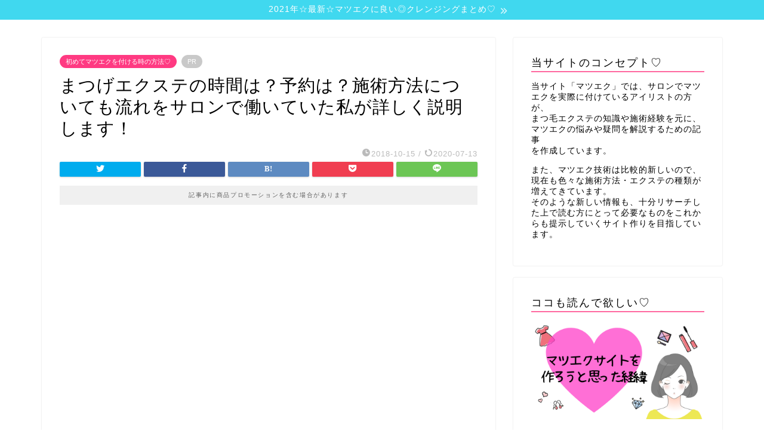

--- FILE ---
content_type: text/html; charset=UTF-8
request_url: https://matueku.nagoya/eyelash-enforcement-time/
body_size: 22663
content:
<!DOCTYPE html>
<html lang="ja">
<head prefix="og: http://ogp.me/ns# fb: http://ogp.me/ns/fb# article: http://ogp.me/ns/article#">
<meta charset="utf-8">
<meta http-equiv="X-UA-Compatible" content="IE=edge">
<meta name="viewport" content="width=device-width, initial-scale=1">
<!-- ここからOGP -->
<meta property="og:type" content="blog">
<meta property="og:title" content="まつげエクステの時間は？予約は？施術方法についても流れをサロンで働いていた私が詳しく説明します！｜マツエク♡"> 
<meta property="og:url" content="https://matueku.nagoya/eyelash-enforcement-time/"> 
<meta property="og:description" content="&nbsp; 初めてまつ毛エクステをしようという時、施術時間や予約方法、施術方法について疑問になってきますよね。 施術時"> 
<meta property="og:image" content="https://matueku.nagoya/wp-content/uploads/2018/10/clock-650753_640.jpg">
<meta property="og:site_name" content="マツエク♡">
<meta property="fb:admins" content="">
<meta name="twitter:card" content="summary_large_image">
<meta name="twitter:site" content="@matueku_love">
<!-- ここまでOGP --> 

<meta name="description" itemprop="description" content="&nbsp; 初めてまつ毛エクステをしようという時、施術時間や予約方法、施術方法について疑問になってきますよね。 施術時" >
<link rel="canonical" href="https://matueku.nagoya/eyelash-enforcement-time/">
<title>まつげエクステの時間は？予約は？施術方法についても流れをサロンで働いていた私が詳しく説明します！｜マツエク♡</title>
<meta name='robots' content='max-image-preview:large' />
<link rel='dns-prefetch' href='//ajax.googleapis.com' />
<link rel='dns-prefetch' href='//cdnjs.cloudflare.com' />
<link rel='dns-prefetch' href='//use.fontawesome.com' />
<link rel='dns-prefetch' href='//stats.wp.com' />
<link rel='dns-prefetch' href='//v0.wordpress.com' />
<link rel='dns-prefetch' href='//widgets.wp.com' />
<link rel='dns-prefetch' href='//s0.wp.com' />
<link rel='dns-prefetch' href='//0.gravatar.com' />
<link rel='dns-prefetch' href='//1.gravatar.com' />
<link rel='dns-prefetch' href='//2.gravatar.com' />
<link rel="alternate" type="application/rss+xml" title="マツエク♡ &raquo; フィード" href="https://matueku.nagoya/feed/" />
<link rel="alternate" type="application/rss+xml" title="マツエク♡ &raquo; コメントフィード" href="https://matueku.nagoya/comments/feed/" />
<link rel="alternate" type="application/rss+xml" title="マツエク♡ &raquo; まつげエクステの時間は？予約は？施術方法についても流れをサロンで働いていた私が詳しく説明します！ のコメントのフィード" href="https://matueku.nagoya/eyelash-enforcement-time/feed/" />
<link rel="alternate" title="oEmbed (JSON)" type="application/json+oembed" href="https://matueku.nagoya/wp-json/oembed/1.0/embed?url=https%3A%2F%2Fmatueku.nagoya%2Feyelash-enforcement-time%2F" />
<link rel="alternate" title="oEmbed (XML)" type="text/xml+oembed" href="https://matueku.nagoya/wp-json/oembed/1.0/embed?url=https%3A%2F%2Fmatueku.nagoya%2Feyelash-enforcement-time%2F&#038;format=xml" />
<style id='wp-img-auto-sizes-contain-inline-css' type='text/css'>
img:is([sizes=auto i],[sizes^="auto," i]){contain-intrinsic-size:3000px 1500px}
/*# sourceURL=wp-img-auto-sizes-contain-inline-css */
</style>
<style id='wp-emoji-styles-inline-css' type='text/css'>

	img.wp-smiley, img.emoji {
		display: inline !important;
		border: none !important;
		box-shadow: none !important;
		height: 1em !important;
		width: 1em !important;
		margin: 0 0.07em !important;
		vertical-align: -0.1em !important;
		background: none !important;
		padding: 0 !important;
	}
/*# sourceURL=wp-emoji-styles-inline-css */
</style>
<style id='wp-block-library-inline-css' type='text/css'>
:root{--wp-block-synced-color:#7a00df;--wp-block-synced-color--rgb:122,0,223;--wp-bound-block-color:var(--wp-block-synced-color);--wp-editor-canvas-background:#ddd;--wp-admin-theme-color:#007cba;--wp-admin-theme-color--rgb:0,124,186;--wp-admin-theme-color-darker-10:#006ba1;--wp-admin-theme-color-darker-10--rgb:0,107,160.5;--wp-admin-theme-color-darker-20:#005a87;--wp-admin-theme-color-darker-20--rgb:0,90,135;--wp-admin-border-width-focus:2px}@media (min-resolution:192dpi){:root{--wp-admin-border-width-focus:1.5px}}.wp-element-button{cursor:pointer}:root .has-very-light-gray-background-color{background-color:#eee}:root .has-very-dark-gray-background-color{background-color:#313131}:root .has-very-light-gray-color{color:#eee}:root .has-very-dark-gray-color{color:#313131}:root .has-vivid-green-cyan-to-vivid-cyan-blue-gradient-background{background:linear-gradient(135deg,#00d084,#0693e3)}:root .has-purple-crush-gradient-background{background:linear-gradient(135deg,#34e2e4,#4721fb 50%,#ab1dfe)}:root .has-hazy-dawn-gradient-background{background:linear-gradient(135deg,#faaca8,#dad0ec)}:root .has-subdued-olive-gradient-background{background:linear-gradient(135deg,#fafae1,#67a671)}:root .has-atomic-cream-gradient-background{background:linear-gradient(135deg,#fdd79a,#004a59)}:root .has-nightshade-gradient-background{background:linear-gradient(135deg,#330968,#31cdcf)}:root .has-midnight-gradient-background{background:linear-gradient(135deg,#020381,#2874fc)}:root{--wp--preset--font-size--normal:16px;--wp--preset--font-size--huge:42px}.has-regular-font-size{font-size:1em}.has-larger-font-size{font-size:2.625em}.has-normal-font-size{font-size:var(--wp--preset--font-size--normal)}.has-huge-font-size{font-size:var(--wp--preset--font-size--huge)}.has-text-align-center{text-align:center}.has-text-align-left{text-align:left}.has-text-align-right{text-align:right}.has-fit-text{white-space:nowrap!important}#end-resizable-editor-section{display:none}.aligncenter{clear:both}.items-justified-left{justify-content:flex-start}.items-justified-center{justify-content:center}.items-justified-right{justify-content:flex-end}.items-justified-space-between{justify-content:space-between}.screen-reader-text{border:0;clip-path:inset(50%);height:1px;margin:-1px;overflow:hidden;padding:0;position:absolute;width:1px;word-wrap:normal!important}.screen-reader-text:focus{background-color:#ddd;clip-path:none;color:#444;display:block;font-size:1em;height:auto;left:5px;line-height:normal;padding:15px 23px 14px;text-decoration:none;top:5px;width:auto;z-index:100000}html :where(.has-border-color){border-style:solid}html :where([style*=border-top-color]){border-top-style:solid}html :where([style*=border-right-color]){border-right-style:solid}html :where([style*=border-bottom-color]){border-bottom-style:solid}html :where([style*=border-left-color]){border-left-style:solid}html :where([style*=border-width]){border-style:solid}html :where([style*=border-top-width]){border-top-style:solid}html :where([style*=border-right-width]){border-right-style:solid}html :where([style*=border-bottom-width]){border-bottom-style:solid}html :where([style*=border-left-width]){border-left-style:solid}html :where(img[class*=wp-image-]){height:auto;max-width:100%}:where(figure){margin:0 0 1em}html :where(.is-position-sticky){--wp-admin--admin-bar--position-offset:var(--wp-admin--admin-bar--height,0px)}@media screen and (max-width:600px){html :where(.is-position-sticky){--wp-admin--admin-bar--position-offset:0px}}

/*# sourceURL=wp-block-library-inline-css */
</style><style id='global-styles-inline-css' type='text/css'>
:root{--wp--preset--aspect-ratio--square: 1;--wp--preset--aspect-ratio--4-3: 4/3;--wp--preset--aspect-ratio--3-4: 3/4;--wp--preset--aspect-ratio--3-2: 3/2;--wp--preset--aspect-ratio--2-3: 2/3;--wp--preset--aspect-ratio--16-9: 16/9;--wp--preset--aspect-ratio--9-16: 9/16;--wp--preset--color--black: #000000;--wp--preset--color--cyan-bluish-gray: #abb8c3;--wp--preset--color--white: #ffffff;--wp--preset--color--pale-pink: #f78da7;--wp--preset--color--vivid-red: #cf2e2e;--wp--preset--color--luminous-vivid-orange: #ff6900;--wp--preset--color--luminous-vivid-amber: #fcb900;--wp--preset--color--light-green-cyan: #7bdcb5;--wp--preset--color--vivid-green-cyan: #00d084;--wp--preset--color--pale-cyan-blue: #8ed1fc;--wp--preset--color--vivid-cyan-blue: #0693e3;--wp--preset--color--vivid-purple: #9b51e0;--wp--preset--gradient--vivid-cyan-blue-to-vivid-purple: linear-gradient(135deg,rgb(6,147,227) 0%,rgb(155,81,224) 100%);--wp--preset--gradient--light-green-cyan-to-vivid-green-cyan: linear-gradient(135deg,rgb(122,220,180) 0%,rgb(0,208,130) 100%);--wp--preset--gradient--luminous-vivid-amber-to-luminous-vivid-orange: linear-gradient(135deg,rgb(252,185,0) 0%,rgb(255,105,0) 100%);--wp--preset--gradient--luminous-vivid-orange-to-vivid-red: linear-gradient(135deg,rgb(255,105,0) 0%,rgb(207,46,46) 100%);--wp--preset--gradient--very-light-gray-to-cyan-bluish-gray: linear-gradient(135deg,rgb(238,238,238) 0%,rgb(169,184,195) 100%);--wp--preset--gradient--cool-to-warm-spectrum: linear-gradient(135deg,rgb(74,234,220) 0%,rgb(151,120,209) 20%,rgb(207,42,186) 40%,rgb(238,44,130) 60%,rgb(251,105,98) 80%,rgb(254,248,76) 100%);--wp--preset--gradient--blush-light-purple: linear-gradient(135deg,rgb(255,206,236) 0%,rgb(152,150,240) 100%);--wp--preset--gradient--blush-bordeaux: linear-gradient(135deg,rgb(254,205,165) 0%,rgb(254,45,45) 50%,rgb(107,0,62) 100%);--wp--preset--gradient--luminous-dusk: linear-gradient(135deg,rgb(255,203,112) 0%,rgb(199,81,192) 50%,rgb(65,88,208) 100%);--wp--preset--gradient--pale-ocean: linear-gradient(135deg,rgb(255,245,203) 0%,rgb(182,227,212) 50%,rgb(51,167,181) 100%);--wp--preset--gradient--electric-grass: linear-gradient(135deg,rgb(202,248,128) 0%,rgb(113,206,126) 100%);--wp--preset--gradient--midnight: linear-gradient(135deg,rgb(2,3,129) 0%,rgb(40,116,252) 100%);--wp--preset--font-size--small: 13px;--wp--preset--font-size--medium: 20px;--wp--preset--font-size--large: 36px;--wp--preset--font-size--x-large: 42px;--wp--preset--spacing--20: 0.44rem;--wp--preset--spacing--30: 0.67rem;--wp--preset--spacing--40: 1rem;--wp--preset--spacing--50: 1.5rem;--wp--preset--spacing--60: 2.25rem;--wp--preset--spacing--70: 3.38rem;--wp--preset--spacing--80: 5.06rem;--wp--preset--shadow--natural: 6px 6px 9px rgba(0, 0, 0, 0.2);--wp--preset--shadow--deep: 12px 12px 50px rgba(0, 0, 0, 0.4);--wp--preset--shadow--sharp: 6px 6px 0px rgba(0, 0, 0, 0.2);--wp--preset--shadow--outlined: 6px 6px 0px -3px rgb(255, 255, 255), 6px 6px rgb(0, 0, 0);--wp--preset--shadow--crisp: 6px 6px 0px rgb(0, 0, 0);}:where(.is-layout-flex){gap: 0.5em;}:where(.is-layout-grid){gap: 0.5em;}body .is-layout-flex{display: flex;}.is-layout-flex{flex-wrap: wrap;align-items: center;}.is-layout-flex > :is(*, div){margin: 0;}body .is-layout-grid{display: grid;}.is-layout-grid > :is(*, div){margin: 0;}:where(.wp-block-columns.is-layout-flex){gap: 2em;}:where(.wp-block-columns.is-layout-grid){gap: 2em;}:where(.wp-block-post-template.is-layout-flex){gap: 1.25em;}:where(.wp-block-post-template.is-layout-grid){gap: 1.25em;}.has-black-color{color: var(--wp--preset--color--black) !important;}.has-cyan-bluish-gray-color{color: var(--wp--preset--color--cyan-bluish-gray) !important;}.has-white-color{color: var(--wp--preset--color--white) !important;}.has-pale-pink-color{color: var(--wp--preset--color--pale-pink) !important;}.has-vivid-red-color{color: var(--wp--preset--color--vivid-red) !important;}.has-luminous-vivid-orange-color{color: var(--wp--preset--color--luminous-vivid-orange) !important;}.has-luminous-vivid-amber-color{color: var(--wp--preset--color--luminous-vivid-amber) !important;}.has-light-green-cyan-color{color: var(--wp--preset--color--light-green-cyan) !important;}.has-vivid-green-cyan-color{color: var(--wp--preset--color--vivid-green-cyan) !important;}.has-pale-cyan-blue-color{color: var(--wp--preset--color--pale-cyan-blue) !important;}.has-vivid-cyan-blue-color{color: var(--wp--preset--color--vivid-cyan-blue) !important;}.has-vivid-purple-color{color: var(--wp--preset--color--vivid-purple) !important;}.has-black-background-color{background-color: var(--wp--preset--color--black) !important;}.has-cyan-bluish-gray-background-color{background-color: var(--wp--preset--color--cyan-bluish-gray) !important;}.has-white-background-color{background-color: var(--wp--preset--color--white) !important;}.has-pale-pink-background-color{background-color: var(--wp--preset--color--pale-pink) !important;}.has-vivid-red-background-color{background-color: var(--wp--preset--color--vivid-red) !important;}.has-luminous-vivid-orange-background-color{background-color: var(--wp--preset--color--luminous-vivid-orange) !important;}.has-luminous-vivid-amber-background-color{background-color: var(--wp--preset--color--luminous-vivid-amber) !important;}.has-light-green-cyan-background-color{background-color: var(--wp--preset--color--light-green-cyan) !important;}.has-vivid-green-cyan-background-color{background-color: var(--wp--preset--color--vivid-green-cyan) !important;}.has-pale-cyan-blue-background-color{background-color: var(--wp--preset--color--pale-cyan-blue) !important;}.has-vivid-cyan-blue-background-color{background-color: var(--wp--preset--color--vivid-cyan-blue) !important;}.has-vivid-purple-background-color{background-color: var(--wp--preset--color--vivid-purple) !important;}.has-black-border-color{border-color: var(--wp--preset--color--black) !important;}.has-cyan-bluish-gray-border-color{border-color: var(--wp--preset--color--cyan-bluish-gray) !important;}.has-white-border-color{border-color: var(--wp--preset--color--white) !important;}.has-pale-pink-border-color{border-color: var(--wp--preset--color--pale-pink) !important;}.has-vivid-red-border-color{border-color: var(--wp--preset--color--vivid-red) !important;}.has-luminous-vivid-orange-border-color{border-color: var(--wp--preset--color--luminous-vivid-orange) !important;}.has-luminous-vivid-amber-border-color{border-color: var(--wp--preset--color--luminous-vivid-amber) !important;}.has-light-green-cyan-border-color{border-color: var(--wp--preset--color--light-green-cyan) !important;}.has-vivid-green-cyan-border-color{border-color: var(--wp--preset--color--vivid-green-cyan) !important;}.has-pale-cyan-blue-border-color{border-color: var(--wp--preset--color--pale-cyan-blue) !important;}.has-vivid-cyan-blue-border-color{border-color: var(--wp--preset--color--vivid-cyan-blue) !important;}.has-vivid-purple-border-color{border-color: var(--wp--preset--color--vivid-purple) !important;}.has-vivid-cyan-blue-to-vivid-purple-gradient-background{background: var(--wp--preset--gradient--vivid-cyan-blue-to-vivid-purple) !important;}.has-light-green-cyan-to-vivid-green-cyan-gradient-background{background: var(--wp--preset--gradient--light-green-cyan-to-vivid-green-cyan) !important;}.has-luminous-vivid-amber-to-luminous-vivid-orange-gradient-background{background: var(--wp--preset--gradient--luminous-vivid-amber-to-luminous-vivid-orange) !important;}.has-luminous-vivid-orange-to-vivid-red-gradient-background{background: var(--wp--preset--gradient--luminous-vivid-orange-to-vivid-red) !important;}.has-very-light-gray-to-cyan-bluish-gray-gradient-background{background: var(--wp--preset--gradient--very-light-gray-to-cyan-bluish-gray) !important;}.has-cool-to-warm-spectrum-gradient-background{background: var(--wp--preset--gradient--cool-to-warm-spectrum) !important;}.has-blush-light-purple-gradient-background{background: var(--wp--preset--gradient--blush-light-purple) !important;}.has-blush-bordeaux-gradient-background{background: var(--wp--preset--gradient--blush-bordeaux) !important;}.has-luminous-dusk-gradient-background{background: var(--wp--preset--gradient--luminous-dusk) !important;}.has-pale-ocean-gradient-background{background: var(--wp--preset--gradient--pale-ocean) !important;}.has-electric-grass-gradient-background{background: var(--wp--preset--gradient--electric-grass) !important;}.has-midnight-gradient-background{background: var(--wp--preset--gradient--midnight) !important;}.has-small-font-size{font-size: var(--wp--preset--font-size--small) !important;}.has-medium-font-size{font-size: var(--wp--preset--font-size--medium) !important;}.has-large-font-size{font-size: var(--wp--preset--font-size--large) !important;}.has-x-large-font-size{font-size: var(--wp--preset--font-size--x-large) !important;}
/*# sourceURL=global-styles-inline-css */
</style>

<style id='classic-theme-styles-inline-css' type='text/css'>
/*! This file is auto-generated */
.wp-block-button__link{color:#fff;background-color:#32373c;border-radius:9999px;box-shadow:none;text-decoration:none;padding:calc(.667em + 2px) calc(1.333em + 2px);font-size:1.125em}.wp-block-file__button{background:#32373c;color:#fff;text-decoration:none}
/*# sourceURL=/wp-includes/css/classic-themes.min.css */
</style>
<link rel='stylesheet' id='parent-style-css' href='https://matueku.nagoya/wp-content/themes/jin/style.css?ver=6.9' type='text/css' media='all' />
<link rel='stylesheet' id='theme-style-css' href='https://matueku.nagoya/wp-content/themes/jin-child/style.css?ver=6.9' type='text/css' media='all' />
<link rel='stylesheet' id='fontawesome-style-css' href='https://use.fontawesome.com/releases/v5.6.3/css/all.css?ver=6.9' type='text/css' media='all' />
<link rel='stylesheet' id='swiper-style-css' href='https://cdnjs.cloudflare.com/ajax/libs/Swiper/4.0.7/css/swiper.min.css?ver=6.9' type='text/css' media='all' />
<link rel='stylesheet' id='jetpack_likes-css' href='https://matueku.nagoya/wp-content/plugins/jetpack/modules/likes/style.css?ver=15.4' type='text/css' media='all' />
<link rel='stylesheet' id='sharedaddy-css' href='https://matueku.nagoya/wp-content/plugins/jetpack/modules/sharedaddy/sharing.css?ver=15.4' type='text/css' media='all' />
<link rel='stylesheet' id='social-logos-css' href='https://matueku.nagoya/wp-content/plugins/jetpack/_inc/social-logos/social-logos.min.css?ver=15.4' type='text/css' media='all' />
<script type="text/javascript" src="https://matueku.nagoya/?5227f60a3408271fd0c1da1ff5ce302b&amp;ver=6.9" id="5227f60a3408271fd0c1da1ff5ce302b-js"></script>
<link rel="https://api.w.org/" href="https://matueku.nagoya/wp-json/" /><link rel="alternate" title="JSON" type="application/json" href="https://matueku.nagoya/wp-json/wp/v2/posts/361" /><link rel='shortlink' href='https://wp.me/pafRg9-5P' />
	<style>img#wpstats{display:none}</style>
			<style type="text/css">
		#wrapper {
			background-color: #fff;
			background-image: url();
					}

		.related-entry-headline-text span:before,
		#comment-title span:before,
		#reply-title span:before {
			background-color: #ff689f;
			border-color: #ff689f !important;
		}

		#breadcrumb:after,
		#page-top a {
			background-color: #ff3a82;
		}

		footer {
			background-color: #ff3a82;
		}

		.footer-inner a,
		#copyright,
		#copyright-center {
			border-color: #fff !important;
			color: #fff !important;
		}

		#footer-widget-area {
			border-color: #fff !important;
		}

		.page-top-footer a {
			color: #ff3a82 !important;
		}

		#breadcrumb ul li,
		#breadcrumb ul li a {
			color: #ff3a82 !important;
		}

		body,
		a,
		a:link,
		a:visited,
		.my-profile,
		.widgettitle,
		.tabBtn-mag label {
			color: #000000;
		}

		a:hover {
			color: #ff68c2;
		}

		.widget_nav_menu ul>li>a:before,
		.widget_categories ul>li>a:before,
		.widget_pages ul>li>a:before,
		.widget_recent_entries ul>li>a:before,
		.widget_archive ul>li>a:before,
		.widget_archive form:after,
		.widget_categories form:after,
		.widget_nav_menu ul>li>ul.sub-menu>li>a:before,
		.widget_categories ul>li>.children>li>a:before,
		.widget_pages ul>li>.children>li>a:before,
		.widget_nav_menu ul>li>ul.sub-menu>li>ul.sub-menu li>a:before,
		.widget_categories ul>li>.children>li>.children li>a:before,
		.widget_pages ul>li>.children>li>.children li>a:before {
			color: #ff689f;
		}

		.widget_nav_menu ul .sub-menu .sub-menu li a:before {
			background-color: #000000 !important;
		}
		.d--labeling-act-border{
			border-color: rgba(0,0,0,0.18);
		}
		.c--labeling-act.d--labeling-act-solid{
			background-color: rgba(0,0,0,0.06);
		}
		.a--labeling-act{
			color: rgba(0,0,0,0.6);
		}
		.a--labeling-small-act span{
			background-color: rgba(0,0,0,0.21);
		}


		footer .footer-widget,
		footer .footer-widget a,
		footer .footer-widget ul li,
		.footer-widget.widget_nav_menu ul>li>a:before,
		.footer-widget.widget_categories ul>li>a:before,
		.footer-widget.widget_recent_entries ul>li>a:before,
		.footer-widget.widget_pages ul>li>a:before,
		.footer-widget.widget_archive ul>li>a:before,
		footer .widget_tag_cloud .tagcloud a:before {
			color: #fff !important;
			border-color: #fff !important;
		}

		footer .footer-widget .widgettitle {
			color: #fff !important;
			border-color: #ff3a82 !important;
		}

		footer .widget_nav_menu ul .children .children li a:before,
		footer .widget_categories ul .children .children li a:before,
		footer .widget_nav_menu ul .sub-menu .sub-menu li a:before {
			background-color: #fff !important;
		}

		#drawernav a:hover,
		.post-list-title,
		#prev-next p,
		#toc_container .toc_list li a {
			color: #000000 !important;
		}

		#header-box {
			background-color: #ff3a82;
		}

		@media (min-width: 768px) {
			.top-image-meta {
				margin-top: calc(0px - 30px);
			}
		}

		@media (min-width: 1200px) {
			.top-image-meta {
				margin-top: calc(0px);
			}
		}

		.pickup-contents:before {
			background-color: #ff3a82 !important;
		}

		.main-image-text {
			color: #555;
		}

		.main-image-text-sub {
			color: #555;
		}

		@media (min-width: 481px) {
			#site-info {
				padding-top: 15px !important;
				padding-bottom: 15px !important;
			}
		}

		#site-info span a {
			color: #000000 !important;
		}

		#headmenu .headsns .line a svg {
			fill: #ffffff !important;
		}

		#headmenu .headsns a,
		#headmenu {
			color: #ffffff !important;
			border-color: #ffffff !important;
		}

		.profile-follow .line-sns a svg {
			fill: #ff689f !important;
		}

		.profile-follow .line-sns a:hover svg {
			fill: #ff3a82 !important;
		}

		.profile-follow a {
			color: #ff689f !important;
			border-color: #ff689f !important;
		}

		.profile-follow a:hover,
		#headmenu .headsns a:hover {
			color: #ff3a82 !important;
			border-color: #ff3a82 !important;
		}

		.search-box:hover {
			color: #ff3a82 !important;
			border-color: #ff3a82 !important;
		}

		#header #headmenu .headsns .line a:hover svg {
			fill: #ff3a82 !important;
		}

		.cps-icon-bar,
		#navtoggle:checked+.sp-menu-open .cps-icon-bar {
			background-color: #000000;
		}

		#nav-container {
			background-color: #fff;
		}

		.menu-box .menu-item svg {
			fill: #707070;
		}

		#drawernav ul.menu-box>li>a,
		#drawernav2 ul.menu-box>li>a,
		#drawernav3 ul.menu-box>li>a,
		#drawernav4 ul.menu-box>li>a,
		#drawernav5 ul.menu-box>li>a,
		#drawernav ul.menu-box>li.menu-item-has-children:after,
		#drawernav2 ul.menu-box>li.menu-item-has-children:after,
		#drawernav3 ul.menu-box>li.menu-item-has-children:after,
		#drawernav4 ul.menu-box>li.menu-item-has-children:after,
		#drawernav5 ul.menu-box>li.menu-item-has-children:after {
			color: #707070 !important;
		}

		#drawernav ul.menu-box li a,
		#drawernav2 ul.menu-box li a,
		#drawernav3 ul.menu-box li a,
		#drawernav4 ul.menu-box li a,
		#drawernav5 ul.menu-box li a {
			font-size: 14px !important;
		}

		#drawernav3 ul.menu-box>li {
			color: #000000 !important;
		}

		#drawernav4 .menu-box>.menu-item>a:after,
		#drawernav3 .menu-box>.menu-item>a:after,
		#drawernav .menu-box>.menu-item>a:after {
			background-color: #707070 !important;
		}

		#drawernav2 .menu-box>.menu-item:hover,
		#drawernav5 .menu-box>.menu-item:hover {
			border-top-color: #ff689f !important;
		}

		.cps-info-bar a {
			background-color: #40d8ef !important;
		}

		@media (min-width: 768px) {
			.post-list-mag .post-list-item:not(:nth-child(2n)) {
				margin-right: 2.6%;
			}
		}

		@media (min-width: 768px) {

			#tab-1:checked~.tabBtn-mag li [for="tab-1"]:after,
			#tab-2:checked~.tabBtn-mag li [for="tab-2"]:after,
			#tab-3:checked~.tabBtn-mag li [for="tab-3"]:after,
			#tab-4:checked~.tabBtn-mag li [for="tab-4"]:after {
				border-top-color: #ff689f !important;
			}

			.tabBtn-mag label {
				border-bottom-color: #ff689f !important;
			}
		}

		#tab-1:checked~.tabBtn-mag li [for="tab-1"],
		#tab-2:checked~.tabBtn-mag li [for="tab-2"],
		#tab-3:checked~.tabBtn-mag li [for="tab-3"],
		#tab-4:checked~.tabBtn-mag li [for="tab-4"],
		#prev-next a.next:after,
		#prev-next a.prev:after,
		.more-cat-button a:hover span:before {
			background-color: #ff689f !important;
		}


		.swiper-slide .post-list-cat,
		.post-list-mag .post-list-cat,
		.post-list-mag3col .post-list-cat,
		.post-list-mag-sp1col .post-list-cat,
		.swiper-pagination-bullet-active,
		.pickup-cat,
		.post-list .post-list-cat,
		#breadcrumb .bcHome a:hover span:before,
		.popular-item:nth-child(1) .pop-num,
		.popular-item:nth-child(2) .pop-num,
		.popular-item:nth-child(3) .pop-num {
			background-color: #ff3a82 !important;
		}

		.sidebar-btn a,
		.profile-sns-menu {
			background-color: #ff3a82 !important;
		}

		.sp-sns-menu a,
		.pickup-contents-box a:hover .pickup-title {
			border-color: #ff689f !important;
			color: #ff689f !important;
		}

		.pro-line svg {
			fill: #ff689f !important;
		}

		.cps-post-cat a,
		.meta-cat,
		.popular-cat {
			background-color: #ff3a82 !important;
			border-color: #ff3a82 !important;
		}

		.tagicon,
		.tag-box a,
		#toc_container .toc_list>li,
		#toc_container .toc_title {
			color: #ff689f !important;
		}

		.widget_tag_cloud a::before {
			color: #000000 !important;
		}

		.tag-box a,
		#toc_container:before {
			border-color: #ff689f !important;
		}

		.cps-post-cat a:hover {
			color: #ff68c2 !important;
		}

		.pagination li:not([class*="current"]) a:hover,
		.widget_tag_cloud a:hover {
			background-color: #ff689f !important;
		}

		.pagination li:not([class*="current"]) a:hover {
			opacity: 0.5 !important;
		}

		.pagination li.current a {
			background-color: #ff689f !important;
			border-color: #ff689f !important;
		}

		.nextpage a:hover span {
			color: #ff689f !important;
			border-color: #ff689f !important;
		}

		.cta-content:before {
			background-color: #6FBFCA !important;
		}

		.cta-text,
		.info-title {
			color: #fff !important;
		}

		#footer-widget-area.footer_style1 .widgettitle {
			border-color: #ff3a82 !important;
		}

		.sidebar_style1 .widgettitle,
		.sidebar_style5 .widgettitle {
			border-color: #ff689f !important;
		}

		.sidebar_style2 .widgettitle,
		.sidebar_style4 .widgettitle,
		.sidebar_style6 .widgettitle,
		#home-bottom-widget .widgettitle,
		#home-top-widget .widgettitle,
		#post-bottom-widget .widgettitle,
		#post-top-widget .widgettitle {
			background-color: #ff689f !important;
		}

		#home-bottom-widget .widget_search .search-box input[type="submit"],
		#home-top-widget .widget_search .search-box input[type="submit"],
		#post-bottom-widget .widget_search .search-box input[type="submit"],
		#post-top-widget .widget_search .search-box input[type="submit"] {
			background-color: #ff3a82 !important;
		}

		.tn-logo-size {
			font-size: 160% !important;
		}

		@media (min-width: 481px) {
			.tn-logo-size img {
				width: calc(160%*0.5) !important;
			}
		}

		@media (min-width: 768px) {
			.tn-logo-size img {
				width: calc(160%*2.2) !important;
			}
		}

		@media (min-width: 1200px) {
			.tn-logo-size img {
				width: 160% !important;
			}
		}

		.sp-logo-size {
			font-size: 100% !important;
		}

		.sp-logo-size img {
			width: 100% !important;
		}

		.cps-post-main ul>li:before,
		.cps-post-main ol>li:before {
			background-color: #ff3a82 !important;
		}

		.profile-card .profile-title {
			background-color: #ff689f !important;
		}

		.profile-card {
			border-color: #ff689f !important;
		}

		.cps-post-main a {
			color: #ff00aa;
		}

		.cps-post-main .marker {
			background: -webkit-linear-gradient(transparent 60%, #ffcedb 0%);
			background: linear-gradient(transparent 60%, #ffcedb 0%);
		}

		.cps-post-main .marker2 {
			background: -webkit-linear-gradient(transparent 60%, #a9eaf2 0%);
			background: linear-gradient(transparent 60%, #a9eaf2 0%);
		}

		.cps-post-main .jic-sc {
			color: #e9546b;
		}


		.simple-box1 {
			border-color: #ef9b9b !important;
		}

		.simple-box2 {
			border-color: #f2bf7d !important;
		}

		.simple-box3 {
			border-color: #b5e28a !important;
		}

		.simple-box4 {
			border-color: #7badd8 !important;
		}

		.simple-box4:before {
			background-color: #7badd8;
		}

		.simple-box5 {
			border-color: #e896c7 !important;
		}

		.simple-box5:before {
			background-color: #e896c7;
		}

		.simple-box6 {
			background-color: #fffdef !important;
		}

		.simple-box7 {
			border-color: #def1f9 !important;
		}

		.simple-box7:before {
			background-color: #def1f9 !important;
		}

		.simple-box8 {
			border-color: #96ddc1 !important;
		}

		.simple-box8:before {
			background-color: #96ddc1 !important;
		}

		.simple-box9:before {
			background-color: #e1c0e8 !important;
		}

		.simple-box9:after {
			border-color: #e1c0e8 #e1c0e8 #fff #fff !important;
		}

		.kaisetsu-box1:before,
		.kaisetsu-box1-title {
			background-color: #ffb49e !important;
		}

		.kaisetsu-box2 {
			border-color: #89c2f4 !important;
		}

		.kaisetsu-box2-title {
			background-color: #89c2f4 !important;
		}

		.kaisetsu-box4 {
			border-color: #ea91a9 !important;
		}

		.kaisetsu-box4-title {
			background-color: #ea91a9 !important;
		}

		.kaisetsu-box5:before {
			background-color: #57b3ba !important;
		}

		.kaisetsu-box5-title {
			background-color: #57b3ba !important;
		}

		.concept-box1 {
			border-color: #85db8f !important;
		}

		.concept-box1:after {
			background-color: #85db8f !important;
		}

		.concept-box1:before {
			content: "ポイント" !important;
			color: #85db8f !important;
		}

		.concept-box2 {
			border-color: #f7cf6a !important;
		}

		.concept-box2:after {
			background-color: #f7cf6a !important;
		}

		.concept-box2:before {
			content: "注意点" !important;
			color: #f7cf6a !important;
		}

		.concept-box3 {
			border-color: #86cee8 !important;
		}

		.concept-box3:after {
			background-color: #86cee8 !important;
		}

		.concept-box3:before {
			content: "良い例" !important;
			color: #86cee8 !important;
		}

		.concept-box4 {
			border-color: #ed8989 !important;
		}

		.concept-box4:after {
			background-color: #ed8989 !important;
		}

		.concept-box4:before {
			content: "悪い例" !important;
			color: #ed8989 !important;
		}

		.concept-box5 {
			border-color: #9e9e9e !important;
		}

		.concept-box5:after {
			background-color: #9e9e9e !important;
		}

		.concept-box5:before {
			content: "参考" !important;
			color: #9e9e9e !important;
		}

		.concept-box6 {
			border-color: #8eaced !important;
		}

		.concept-box6:after {
			background-color: #8eaced !important;
		}

		.concept-box6:before {
			content: "メモ" !important;
			color: #8eaced !important;
		}

		.innerlink-box1,
		.blog-card {
			border-color: #73bc9b !important;
		}

		.innerlink-box1-title {
			background-color: #73bc9b !important;
			border-color: #73bc9b !important;
		}

		.innerlink-box1:before,
		.blog-card-hl-box {
			background-color: #73bc9b !important;
		}

		.jin-ac-box01-title::after {
			color: #ff689f;
		}

		.color-button01 a,
		.color-button01 a:hover,
		.color-button01:before {
			background-color: #008db7 !important;
		}

		.top-image-btn-color a,
		.top-image-btn-color a:hover,
		.top-image-btn-color:before {
			background-color: #ffcd44 !important;
		}

		.color-button02 a,
		.color-button02 a:hover,
		.color-button02:before {
			background-color: #d9333f !important;
		}

		.color-button01-big a,
		.color-button01-big a:hover,
		.color-button01-big:before {
			background-color: #3296d1 !important;
		}

		.color-button01-big a,
		.color-button01-big:before {
			border-radius: 5px !important;
		}

		.color-button01-big a {
			padding-top: 20px !important;
			padding-bottom: 20px !important;
		}

		.color-button02-big a,
		.color-button02-big a:hover,
		.color-button02-big:before {
			background-color: #83d159 !important;
		}

		.color-button02-big a,
		.color-button02-big:before {
			border-radius: 5px !important;
		}

		.color-button02-big a {
			padding-top: 20px !important;
			padding-bottom: 20px !important;
		}

		.color-button01-big {
			width: 75% !important;
		}

		.color-button02-big {
			width: 75% !important;
		}

		.top-image-btn-color:before,
		.color-button01:before,
		.color-button02:before,
		.color-button01-big:before,
		.color-button02-big:before {
			bottom: -1px;
			left: -1px;
			width: 100%;
			height: 100%;
			border-radius: 6px;
			box-shadow: 0px 1px 5px 0px rgba(0, 0, 0, 0.25);
			-webkit-transition: all .4s;
			transition: all .4s;
		}

		.top-image-btn-color a:hover,
		.color-button01 a:hover,
		.color-button02 a:hover,
		.color-button01-big a:hover,
		.color-button02-big a:hover {
			-webkit-transform: translateY(2px);
			transform: translateY(2px);
			-webkit-filter: brightness(0.95);
			filter: brightness(0.95);
		}

		.top-image-btn-color:hover:before,
		.color-button01:hover:before,
		.color-button02:hover:before,
		.color-button01-big:hover:before,
		.color-button02-big:hover:before {
			-webkit-transform: translateY(2px);
			transform: translateY(2px);
			box-shadow: none !important;
		}

		.h2-style01 h2,
		.h2-style02 h2:before,
		.h2-style03 h2,
		.h2-style04 h2:before,
		.h2-style05 h2,
		.h2-style07 h2:before,
		.h2-style07 h2:after,
		.h3-style03 h3:before,
		.h3-style02 h3:before,
		.h3-style05 h3:before,
		.h3-style07 h3:before,
		.h2-style08 h2:after,
		.h2-style10 h2:before,
		.h2-style10 h2:after,
		.h3-style02 h3:after,
		.h4-style02 h4:before {
			background-color: #ff689f !important;
		}

		.h3-style01 h3,
		.h3-style04 h3,
		.h3-style05 h3,
		.h3-style06 h3,
		.h4-style01 h4,
		.h2-style02 h2,
		.h2-style08 h2,
		.h2-style08 h2:before,
		.h2-style09 h2,
		.h4-style03 h4 {
			border-color: #ff689f !important;
		}

		.h2-style05 h2:before {
			border-top-color: #ff689f !important;
		}

		.h2-style06 h2:before,
		.sidebar_style3 .widgettitle:after {
			background-image: linear-gradient(-45deg,
					transparent 25%,
					#ff689f 25%,
					#ff689f 50%,
					transparent 50%,
					transparent 75%,
					#ff689f 75%,
					#ff689f);
		}

		.jin-h2-icons.h2-style02 h2 .jic:before,
		.jin-h2-icons.h2-style04 h2 .jic:before,
		.jin-h2-icons.h2-style06 h2 .jic:before,
		.jin-h2-icons.h2-style07 h2 .jic:before,
		.jin-h2-icons.h2-style08 h2 .jic:before,
		.jin-h2-icons.h2-style09 h2 .jic:before,
		.jin-h2-icons.h2-style10 h2 .jic:before,
		.jin-h3-icons.h3-style01 h3 .jic:before,
		.jin-h3-icons.h3-style02 h3 .jic:before,
		.jin-h3-icons.h3-style03 h3 .jic:before,
		.jin-h3-icons.h3-style04 h3 .jic:before,
		.jin-h3-icons.h3-style05 h3 .jic:before,
		.jin-h3-icons.h3-style06 h3 .jic:before,
		.jin-h3-icons.h3-style07 h3 .jic:before,
		.jin-h4-icons.h4-style01 h4 .jic:before,
		.jin-h4-icons.h4-style02 h4 .jic:before,
		.jin-h4-icons.h4-style03 h4 .jic:before,
		.jin-h4-icons.h4-style04 h4 .jic:before {
			color: #ff689f;
		}

		@media all and (-ms-high-contrast:none) {

			*::-ms-backdrop,
			.color-button01:before,
			.color-button02:before,
			.color-button01-big:before,
			.color-button02-big:before {
				background-color: #595857 !important;
			}
		}

		.jin-lp-h2 h2,
		.jin-lp-h2 h2 {
			background-color: transparent !important;
			border-color: transparent !important;
			color: #000000 !important;
		}

		.jincolumn-h3style2 {
			border-color: #ff689f !important;
		}

		.jinlph2-style1 h2:first-letter {
			color: #ff689f !important;
		}

		.jinlph2-style2 h2,
		.jinlph2-style3 h2 {
			border-color: #ff689f !important;
		}

		.jin-photo-title .jin-fusen1-down,
		.jin-photo-title .jin-fusen1-even,
		.jin-photo-title .jin-fusen1-up {
			border-left-color: #ff689f;
		}

		.jin-photo-title .jin-fusen2,
		.jin-photo-title .jin-fusen3 {
			background-color: #ff689f;
		}

		.jin-photo-title .jin-fusen2:before,
		.jin-photo-title .jin-fusen3:before {
			border-top-color: #ff689f;
		}

		.has-huge-font-size {
			font-size: 42px !important;
		}

		.has-large-font-size {
			font-size: 36px !important;
		}

		.has-medium-font-size {
			font-size: 20px !important;
		}

		.has-normal-font-size {
			font-size: 16px !important;
		}

		.has-small-font-size {
			font-size: 13px !important;
		}
	</style>

<!-- Jetpack Open Graph Tags -->
<meta property="og:type" content="article" />
<meta property="og:title" content="まつげエクステの時間は？予約は？施術方法についても流れをサロンで働いていた私が詳しく説明します！" />
<meta property="og:url" content="https://matueku.nagoya/eyelash-enforcement-time/" />
<meta property="og:description" content="&nbsp; 初めてまつ毛エクステをしようという時、施術時間や予約方法、施術方法について疑問になってきますよね&hellip;" />
<meta property="article:published_time" content="2018-10-15T06:17:03+00:00" />
<meta property="article:modified_time" content="2020-07-13T05:14:34+00:00" />
<meta property="og:site_name" content="マツエク♡" />
<meta property="og:image" content="https://matueku.nagoya/wp-content/uploads/2018/10/woman-791874_640.jpg" />
<meta property="og:image:width" content="640" />
<meta property="og:image:height" content="426" />
<meta property="og:image:alt" content="まつ毛エクステの予約はどこからすればいい？" />
<meta property="og:locale" content="ja_JP" />
<meta name="twitter:text:title" content="まつげエクステの時間は？予約は？施術方法についても流れをサロンで働いていた私が詳しく説明します！" />
<meta name="twitter:image" content="https://matueku.nagoya/wp-content/uploads/2018/10/woman-791874_640.jpg?w=640" />
<meta name="twitter:image:alt" content="まつ毛エクステの予約はどこからすればいい？" />
<meta name="twitter:card" content="summary_large_image" />

<!-- End Jetpack Open Graph Tags -->
<link rel="icon" href="https://matueku.nagoya/wp-content/uploads/2018/09/cropped--32x32.png" sizes="32x32" />
<link rel="icon" href="https://matueku.nagoya/wp-content/uploads/2018/09/cropped--192x192.png" sizes="192x192" />
<link rel="apple-touch-icon" href="https://matueku.nagoya/wp-content/uploads/2018/09/cropped--180x180.png" />
<meta name="msapplication-TileImage" content="https://matueku.nagoya/wp-content/uploads/2018/09/cropped--270x270.png" />
	
<!--カエレバCSS-->
<!--アプリーチCSS-->
<link href="https://matueku.nagoya/wp-content/themes/jin/css/appreach.css" rel="stylesheet" />

<!-- Global site tag (gtag.js) - Google Analytics -->
<script async src="https://www.googletagmanager.com/gtag/js?id=G-4NZ4YRC2C8"></script>
<script>
  window.dataLayer = window.dataLayer || [];
  function gtag(){dataLayer.push(arguments);}
  gtag('js', new Date());

  gtag('config', 'UA-101852936-4');
  gtag('config', 'G-4NZ4YRC2C8');
</script>



<script async src="//pagead2.googlesyndication.com/pagead/js/adsbygoogle.js"></script>
<script>
     (adsbygoogle = window.adsbygoogle || []).push({
          google_ad_client: "ca-pub-4147299712708752",
          enable_page_level_ads: true
     });
</script>
</head>
<body class="wp-singular post-template-default single single-post postid-361 single-format-standard wp-theme-jin wp-child-theme-jin-child" id="nofont-style">
<div id="wrapper">

		
	<div id="scroll-content" class="animate">
	
		<!--ヘッダー-->

					<div id="header-box" class="tn_off header-box animate">
	<div id="header" class="header-type1 header animate">
		
		<div id="site-info" class="ef">
												<span class="tn-logo-size"><a href='https://matueku.nagoya/' title='マツエク♡' rel='home'>マツエク♡</a></span>
									</div>

		
	
		

	</div>
	
		
</div>

	

		<div class="cps-info-bar animate">
		<a href="https://matueku.nagoya/eyelash-cleansing-pharmacy/"><span>2021年☆最新☆マツエクに良い◎クレンジングまとめ♡</span></a>
	</div>
	
	<!--ヘッダー画像-->
													<!--ヘッダー画像-->

		
		<!--ヘッダー-->

		<div class="clearfix"></div>

			
														
		
	<div id="contents">

		<!--メインコンテンツ-->
			<main id="main-contents" class="main-contents article_style1 animate" itemprop="mainContentOfPage">
				
								
				<section class="cps-post-box hentry">
																	<article class="cps-post">
							<header class="cps-post-header">
																<span class="cps-post-cat category-first%e2%80%90eyelash" itemprop="keywords"><a href="https://matueku.nagoya/category/first%e2%80%90eyelash/" style="background-color:!important;">初めてマツエクを付ける時の方法♡</a></span>
																																 
																	<span class="cps-post-cat a--labeling-small-act d--labeling-act-solid"><span>PR</span></span>
																																								<h1 class="cps-post-title entry-title" itemprop="headline">まつげエクステの時間は？予約は？施術方法についても流れをサロンで働いていた私が詳しく説明します！</h1>
								<div class="cps-post-meta vcard">
									<span class="writer fn" itemprop="author" itemscope itemtype="https://schema.org/Person"><span itemprop="name">さやかさん</span></span>
									<span class="cps-post-date-box">
												<span class="cps-post-date"><i class="jic jin-ifont-watch" aria-hidden="true"></i>&nbsp;<time class="entry-date date published" datetime="2018-10-15T15:17:03+09:00">2018-10-15</time></span>
	<span class="timeslash"> /</span>
	<time class="entry-date date updated" datetime="2020-07-13T14:14:34+09:00"><span class="cps-post-date"><i class="jic jin-ifont-reload" aria-hidden="true"></i>&nbsp;2020-07-13</span></time>
										</span>
								</div>
								
							</header>
																																													<div class="cps-post-thumb jin-thumb-original" itemscope itemtype="https://schema.org/ImageObject">
																							</div>
																																																										<div class="share-top sns-design-type01">
	<div class="sns-top">
		<ol>
			<!--ツイートボタン-->
							<li class="twitter"><a href="https://twitter.com/share?url=https%3A%2F%2Fmatueku.nagoya%2Feyelash-enforcement-time%2F&text=%E3%81%BE%E3%81%A4%E3%81%92%E3%82%A8%E3%82%AF%E3%82%B9%E3%83%86%E3%81%AE%E6%99%82%E9%96%93%E3%81%AF%EF%BC%9F%E4%BA%88%E7%B4%84%E3%81%AF%EF%BC%9F%E6%96%BD%E8%A1%93%E6%96%B9%E6%B3%95%E3%81%AB%E3%81%A4%E3%81%84%E3%81%A6%E3%82%82%E6%B5%81%E3%82%8C%E3%82%92%E3%82%B5%E3%83%AD%E3%83%B3%E3%81%A7%E5%83%8D%E3%81%84%E3%81%A6%E3%81%84%E3%81%9F%E7%A7%81%E3%81%8C%E8%A9%B3%E3%81%97%E3%81%8F%E8%AA%AC%E6%98%8E%E3%81%97%E3%81%BE%E3%81%99%EF%BC%81 - マツエク♡&via=matueku_love&related=matueku_love"><i class="jic jin-ifont-twitter"></i></a>
				</li>
						<!--Facebookボタン-->
							<li class="facebook">
				<a href="https://www.facebook.com/sharer.php?src=bm&u=https%3A%2F%2Fmatueku.nagoya%2Feyelash-enforcement-time%2F&t=%E3%81%BE%E3%81%A4%E3%81%92%E3%82%A8%E3%82%AF%E3%82%B9%E3%83%86%E3%81%AE%E6%99%82%E9%96%93%E3%81%AF%EF%BC%9F%E4%BA%88%E7%B4%84%E3%81%AF%EF%BC%9F%E6%96%BD%E8%A1%93%E6%96%B9%E6%B3%95%E3%81%AB%E3%81%A4%E3%81%84%E3%81%A6%E3%82%82%E6%B5%81%E3%82%8C%E3%82%92%E3%82%B5%E3%83%AD%E3%83%B3%E3%81%A7%E5%83%8D%E3%81%84%E3%81%A6%E3%81%84%E3%81%9F%E7%A7%81%E3%81%8C%E8%A9%B3%E3%81%97%E3%81%8F%E8%AA%AC%E6%98%8E%E3%81%97%E3%81%BE%E3%81%99%EF%BC%81 - マツエク♡" onclick="javascript:window.open(this.href, '', 'menubar=no,toolbar=no,resizable=yes,scrollbars=yes,height=300,width=600');return false;"><i class="jic jin-ifont-facebook-t" aria-hidden="true"></i></a>
				</li>
						<!--はてブボタン-->
							<li class="hatebu">
				<a href="https://b.hatena.ne.jp/add?mode=confirm&url=https%3A%2F%2Fmatueku.nagoya%2Feyelash-enforcement-time%2F" onclick="javascript:window.open(this.href, '', 'menubar=no,toolbar=no,resizable=yes,scrollbars=yes,height=400,width=510');return false;" ><i class="font-hatena"></i></a>
				</li>
						<!--Poketボタン-->
							<li class="pocket">
				<a href="https://getpocket.com/edit?url=https%3A%2F%2Fmatueku.nagoya%2Feyelash-enforcement-time%2F&title=%E3%81%BE%E3%81%A4%E3%81%92%E3%82%A8%E3%82%AF%E3%82%B9%E3%83%86%E3%81%AE%E6%99%82%E9%96%93%E3%81%AF%EF%BC%9F%E4%BA%88%E7%B4%84%E3%81%AF%EF%BC%9F%E6%96%BD%E8%A1%93%E6%96%B9%E6%B3%95%E3%81%AB%E3%81%A4%E3%81%84%E3%81%A6%E3%82%82%E6%B5%81%E3%82%8C%E3%82%92%E3%82%B5%E3%83%AD%E3%83%B3%E3%81%A7%E5%83%8D%E3%81%84%E3%81%A6%E3%81%84%E3%81%9F%E7%A7%81%E3%81%8C%E8%A9%B3%E3%81%97%E3%81%8F%E8%AA%AC%E6%98%8E%E3%81%97%E3%81%BE%E3%81%99%EF%BC%81 - マツエク♡"><i class="jic jin-ifont-pocket" aria-hidden="true"></i></a>
				</li>
							<li class="line">
				<a href="https://line.me/R/msg/text/?https%3A%2F%2Fmatueku.nagoya%2Feyelash-enforcement-time%2F"><i class="jic jin-ifont-line" aria-hidden="true"></i></a>
				</li>
		</ol>
	</div>
</div>
<div class="clearfix"></div>
															
							 
														 
														<div class="c--labeling-act d--labeling-act-solid"><span class="a--labeling-act">記事内に商品プロモーションを含む場合があります</span></div>
																												
							<div class="cps-post-main-box">
								<div class="cps-post-main    h2-style01 h3-style01 h4-style01 entry-content m-size " itemprop="articleBody">

									<div class="clearfix"></div>
										<div class="sponsor-top"></div>
				<section class="ad-single ad-top">
					<div class="center-rectangle">
						<script async src="https://pagead2.googlesyndication.com/pagead/js/adsbygoogle.js"></script>
<!-- PC用広告【レスポンシブ自動調整対応】☆2021.7.11～ -->
<ins class="adsbygoogle"
     style="display:block"
     data-ad-client="ca-pub-4147299712708752"
     data-ad-slot="4266251520"
     data-ad-format="auto"
     data-full-width-responsive="true"></ins>
<script>
     (adsbygoogle = window.adsbygoogle || []).push({});
</script>

<script async src="https://pagead2.googlesyndication.com/pagead/js/adsbygoogle.js"></script>
<!-- PC用広告【レスポンシブ自動調整対応】☆2021.7.11～ -->
<ins class="adsbygoogle"
     style="display:block"
     data-ad-client="ca-pub-4147299712708752"
     data-ad-slot="4266251520"
     data-ad-format="auto"
     data-full-width-responsive="true"></ins>
<script>
     (adsbygoogle = window.adsbygoogle || []).push({});
</script>					</div>
				</section>
						
									<p>&nbsp;</p>
<p>初めてまつ毛エクステをしようという時、施術時間や予約方法、施術方法について疑問になってきますよね。</p>
<p>施術時間や予約方法、施術について疑問符がついてしまっては、安心してマツエクの施術を受けられません( 一一)</p>
<p>&nbsp;</p>
<p>今回の記事では、<strong><span class="marker">まつ毛エクステの施術にはどのくらい時間がかかるのか、また予約方法や施術の流れについて</span></strong><strong><span class="marker">説明していきます</span></strong><strong><span class="marker">。</span></strong></p>
<p>もしマツエクの施術方法や時間・予約方法について興味がある場合は、ぜひ読み進めてくださいね☆</p>
<p>&nbsp;</p>
<a href="https://matueku.nagoya/eyelash-fee/" class="blog-card"><div class="blog-card-hl-box"><i class="jic jin-ifont-post"></i><span class="blog-card-hl"></span></div><div class="blog-card-box"><div class="blog-card-thumbnail"><img decoding="async" src="https://matueku.nagoya/wp-content/uploads/2018/12/11688383340449901a366ad8a55d00cd_s-320x180.jpg" class="blog-card-thumb-image wp-post-image" alt="まつげエクステの料金はどれくらい？" width ="162" height ="91" /></div><div class="blog-card-content"><span class="blog-card-title">まつ毛エクステの料金は？料金設定や安い高いの違いについても詳しくご説明していきます</span><span class="blog-card-excerpt">

マツエクを付けたいなと思った時、一番気になるのは「マツエクの料金」ではないでしょうか？

マツエクを付けたことがない場合、サ...</span></div></div></a>
<p>&nbsp;</p>
<div class="sponsor-h2-center"></div><div class="ad-single-h2"><script async src="https://pagead2.googlesyndication.com/pagead/js/adsbygoogle.js"></script>
<!-- PC用広告【レスポンシブ自動調整対応】☆2021.7.11～ -->
<ins class="adsbygoogle"
     style="display:block"
     data-ad-client="ca-pub-4147299712708752"
     data-ad-slot="4266251520"
     data-ad-format="auto"
     data-full-width-responsive="true"></ins>
<script>
     (adsbygoogle = window.adsbygoogle || []).push({});
</script>

<script async src="https://pagead2.googlesyndication.com/pagead/js/adsbygoogle.js"></script>
<!-- PC用広告【レスポンシブ自動調整対応】☆2021.7.11～ -->
<ins class="adsbygoogle"
     style="display:block"
     data-ad-client="ca-pub-4147299712708752"
     data-ad-slot="4266251520"
     data-ad-format="auto"
     data-full-width-responsive="true"></ins>
<script>
     (adsbygoogle = window.adsbygoogle || []).push({});
</script></div><h2>まつ毛エクステは時間はどのくらいかかる？</h2>
<img fetchpriority="high" decoding="async" class="alignnone wp-image-772" src="https://matueku.nagoya/wp-content/uploads/2018/10/clock-650753_640.jpg" alt="" width="760" height="506" />
<p>&nbsp;</p>
<p>まず、時間はどの位かかるのかについてご説明しますね＾＾</p>
<p>付ける本数やカウンセリングの時間によっても変わってきますが、初めてまつ毛エクステをつける場合は大体このくらい時間がかかります。</p>
<div class="kaisetsu-box4">
<div class="kaisetsu-box4-title">マツエクを付ける時にかかる時間</div>
<ul>
<li>80本→40～50分</li>
<li>100～120本→１時間</li>
<li>140～160本→１時間半</li>
<li>付け放題→２時間以内</li>
</ul>
</div>
<p>&nbsp;</p>
<p>施術時は寝ている時間が長く負担がかかるので、サロン側もまつ毛エクステをなるべく早く付けられるようにしています。</p>
<p>しかし<strong><span class="marker">どうしても長く寝ているのが大変で</span></strong><strong><span class="marker">不安な時は、</span></strong><strong><span class="marker">最初は少なめの本数から始められることをおすすめします☆</span></strong></p>
<p>そして慣れてきたら徐々にまつ毛エクステの本数を増やすことで、リラックスして施術を受けられますよ(^^♪</p>
<p>&nbsp;</p>
<p><span style="font-size: 16px"></p>
<div class="balloon-box balloon-left balloon-green balloon-bg-none clearfix">
<div class="balloon-icon maru"><img decoding="async" src="https://matueku.nagoya/wp-content/uploads/2018/09/6b95ac84f0149f8b5c025e43658d892e.png" alt="三月（みつき）" width="80" height="80"></div>
<div class="icon-name">三月（みつき）</div>
<div class="balloon-serif">
<div class="balloon-content">
<p><span style="font-size: 16px">まつ毛エクステは慣れるまでに徐々に本数を増やしていってもOKなんですね！</span></p>
<p><span style="font-size: 16px"></div>
</div></div>
<p>&nbsp;</p>
<h2>まつ毛エクステの予約はどこからすればいい？</h2>
<img decoding="async" class="alignnone wp-image-774" src="https://matueku.nagoya/wp-content/uploads/2018/10/woman-791874_640.jpg" alt="" width="760" height="506" />
<p>&nbsp;</p>
<p>今はたくさんの方法からまつ毛エクステの予約が取れるようになっています。</p>
<p>こちらではサロンでよく使われている予約方法をご紹介いたします☆</p>
<p>&nbsp;</p>
<h3>ホットペッパービューティー</h3>
<p>誰もが知っている有名なネット予約サイトです。</p>
<p>新規のお客様限定のクーポンやリピーター用のクーポンなど、サロンによってさまざまなクーポンを使うことが出来ます。</p>
<p>&nbsp;</p>
<p>ポイントが貯まるのも嬉しいですね(^^♪</p>
<p>また、<strong><span class="marker">口コミも掲載されているので、行ったことがなくてもサロンの雰囲気やスタッフの様子を知ることができます</span></strong>。</p>
<p>当日予約もサロンによっては可能なので、空いた時間にすぐ予約ができる点も便利です＾＾</p>
<p>&nbsp;</p>
<h3>minimo</h3>
<p>若い世代に人気の０円からできる予約アプリです。</p>
<p>CMでも有名ですよね＾＾</p>
<p>０円と聞いて驚かれるかもしれませんが、もともとは美容師やエステティシャン、ネイリストなどがサロンモデルやレッスンモデルを募集するために使われていました。</p>
<p>つまり、<strong><span class="marker">０円制度というのは実は昔からある利用方法であり、気軽にお願いすることができるもの</span></strong>なんですね。</p>
<p>&nbsp;</p>
<p>最近では、ホットペッパーよりもお得なクーポンを出していたり、簡単に予約することができるようになってきているという点がおすすめポイントです。</p>
<p>傾向としては、ジュニアスタイリストやジュニアアイリストなど、まだ慣れていないスタッフが担当するサロンが多いようです。</p>
<p>&nbsp;</p>
<h3>直接サロンへ電話</h3>
<p>初めてまつ毛エクステをつける場合は、サロンへ直接電話した方が安心な場合もあります＾＾</p>
<p>その理由として、</p>
<p><strong><span class="marker">スタッフ</span></strong><strong><span class="marker">と直接会話することで雰囲気や対応を感じることができますし、ちょっとした質問も直接聞けるという利点があります。</span></strong></p>
<p>&nbsp;</p>
<p>ネイルサロンのHPやアプリにもお店の電話番号は載っていることがほとんどなので、時間に余裕があるときは、まずは電話で予約することをオススメします。</p>
<p>直接お店に行って予約をするのもアリですが、サロンによっては忙しく手が離せないこともあるので、ネットか電話で予約する方がスムーズです♪</p>
<p>&nbsp;</p>
<p>&nbsp;</p>
<p>&nbsp;</p>
<p>&nbsp;</p>
<p><span id="more-361"></span></p>
<p>&nbsp;</p>
<p>&nbsp;</p>
<p>&nbsp;</p>
<p>&nbsp;</p>
<h2>まつ毛エクステの施術方法ってどんな感じ？</h2>
<img loading="lazy" decoding="async" class="alignnone wp-image-773" src="https://matueku.nagoya/wp-content/uploads/2018/10/eye-825401_640.jpg" alt="" width="760" height="506" />
<p>&nbsp;</p>
<p>次に、当日のまつ毛エクステの施術方法についてご説明します☆</p>
<p>一番気になる点ですので、施術前にしっかり目を通しておいてくださいね。</p>
<p>&nbsp;</p>
<div class="kaisetsu-box5">
<div class="kaisetsu-box5-title">１、カウンセリング</div>
<p>まず初めにするのはカウンセリングです。</p>
<p>カルテに必要事項を記入し、ここでアレルギーの確認とデザインについての提案や希望を伝え、カールの長さや本数を決めていきます＾＾</p>
<p>メイクをしている場合は、この時一緒に落としてもらうことが多いです。</p>
<p>&nbsp;</p>
<p>問題がなければ、ベッドもしくはリクライニングチェアーに横になり、施術スタートです♪</p>
<p><strong><span class="marker">施術が始まるとトイレには行けないので、カウンセリング時に済ませておきましょう</span></strong>。</p>
</div>
<div class="kaisetsu-box5">
<div class="kaisetsu-box5-title">２、テーピング</div>
<p>初めての時にまず驚くのがこのテーピングです。</p>
<p>目の周りにこれでもか！という位、たくさん張られます（笑）</p>
<p>理由としては、まつ毛エクステの施術がしやすいようにすることと、上まつ毛と下まつ毛が絡まないようにするためです。</p>
<p>慣れるまでは違和感があると思いますが、少しの辛抱ですよ。</p>
<p><strong><span class="marker">目の粘膜に当たっているようであれば、施術中に涙が出る原因にもなるのでスタッフに伝えてくださいね</span></strong>(*&#8217;ω&#8217;*)</p>
</div>
<div class="kaisetsu-box5">
<div class="kaisetsu-box5-title">３、下処理</div>
<p>テーピングが終わったら、次はまつ毛のお掃除です。</p>
<p>前処理剤を綿棒につけて、まつ毛の根本から毛先までを挟み、皮脂や汚れを取っていきます。</p>
<p>この処理をすることで、エクステの持ちや施術のしやすさが変わるんですよ。</p>
</div>
<div class="kaisetsu-box5">
<div class="kaisetsu-box5-title">４、施術</div>
<p>専用の接着剤のグルーを使って、いよいよエクステの装着です。</p>
<p>必ずまつ毛の根本から２ｍｍ程離れた場所から、自まつ毛１本１本に丁寧に付けていきます。</p>
<p>店によっては１本装着ごとにブロアで乾かすところもあり、音が耳元で鳴るため最初は驚かれるかもしれません(;&#8217;∀&#8217;)</p>
<p>１本ずつ付ける作業を、ご自身のまつ毛の本数分繰り返していきます。</p>
<p>&nbsp;</p>
<p><strong><span class="marker">まつ毛同士がくっついていないか、根もと浮きはないか、本数は間違っていないかなどを確認し、最後にテーピングを外して施術終了</span></strong>です。</p>
<p>このとき多くのサロンでは、持ちが良くなるようまつ毛にコーティングを施します。</p>
<p>施術後は起き上がってもらい、鏡で担当者と一緒にチェックして完了です☆</p>
</div>
<div class="kaisetsu-box5">
<div class="kaisetsu-box5-title">５、アフターケア</div>
<p>カウンセリングの時にアフターケアのやり方を伝えるサロンもありますが、初めての際には最後にもう一度説明があるので安心してください。</p>
<p><strong><span class="marker">カウンセリングのときに聞き逃していたことや質問があれば聞いてみてくださいね</span></strong>(^^♪</p>
</div>
<div class="kaisetsu-box5">
<div class="kaisetsu-box5-title">６、お会計</div>
<p>お会計の際は、次の予約日時や次回からの料金についての説明があります。</p>
<p>予約はこの時にしておくと、希望どおりの日にちをおさえることができますよ。</p>
<p>初回と料金が変わることが多いと思いますので、念のため頭の隅に留めておいてくださいね☆</p>
</div>
<p><span style="font-size: 16px"></p>
<div class="balloon-box balloon-left balloon-green balloon-bg-none clearfix">
<div class="balloon-icon maru"><img decoding="async" src="https://matueku.nagoya/wp-content/uploads/2018/09/6b95ac84f0149f8b5c025e43658d892e.png" alt="三月（みつき）" width="80" height="80"></div>
<div class="icon-name">三月（みつき）</div>
<div class="balloon-serif">
<div class="balloon-content">
<p><span style="font-size: 16px">これでまつ毛エクステの施術時に<br />
「今何をされているんだろう？」と不安になることとはおさらばですね♪</span></p>
<p><span style="font-size: 16px"></div>
</div></div>
<p>&nbsp;</p>
<h2>今回のまとめ</h2>
<p>&nbsp;</p>
<p>今回は、<strong><span class="marker">まつ毛エクステの施術にはどのくらい時間がかかるのか、また予約方法や施術の流れについて</span></strong><strong><span class="marker">説明</span></strong><strong><span class="marker">させていただきました！</span></strong></p>
<p>&nbsp;</p>
<div class="kaisetsu-box4">
<div class="kaisetsu-box4-title">要点まとめ</div>
<p>・本数は徐々に増やしていくとGOODです</p>
<p>・サロンの予約方法はたくさんあります！</p>
<p>・施術の基本的な流れについては要チェックです</p>
</div>
<p>&nbsp;</p>
<p>目元の施術となるまつ毛エクステですから、施術前の疑問点はなるべく減らしておくことで、お店に行っても安心できますね☆</p>
<p>こちらでは最初に知っておきたいポイントをたくさんまとめましたので、ぜひまつ毛エクステの施術当日前に確認しておいてください。</p>
<p>まつ毛エクステデビューで、みなさんの毎日が素敵なものになりますように♪</p>
<div class="sharedaddy sd-sharing-enabled"><div class="robots-nocontent sd-block sd-social sd-social-icon sd-sharing"><h3 class="sd-title">共有:</h3><div class="sd-content"><ul><li class="share-twitter"><a rel="nofollow noopener noreferrer"
				data-shared="sharing-twitter-361"
				class="share-twitter sd-button share-icon no-text"
				href="https://matueku.nagoya/eyelash-enforcement-time/?share=twitter"
				target="_blank"
				aria-labelledby="sharing-twitter-361"
				>
				<span id="sharing-twitter-361" hidden>クリックして X で共有 (新しいウィンドウで開きます)</span>
				<span>X</span>
			</a></li><li class="share-facebook"><a rel="nofollow noopener noreferrer"
				data-shared="sharing-facebook-361"
				class="share-facebook sd-button share-icon no-text"
				href="https://matueku.nagoya/eyelash-enforcement-time/?share=facebook"
				target="_blank"
				aria-labelledby="sharing-facebook-361"
				>
				<span id="sharing-facebook-361" hidden>Facebook で共有するにはクリックしてください (新しいウィンドウで開きます)</span>
				<span>Facebook</span>
			</a></li><li class="share-end"></li></ul></div></div></div><div class='sharedaddy sd-block sd-like jetpack-likes-widget-wrapper jetpack-likes-widget-unloaded' id='like-post-wrapper-151543013-361-697c17cf7a228' data-src='https://widgets.wp.com/likes/?ver=15.4#blog_id=151543013&amp;post_id=361&amp;origin=matueku.nagoya&amp;obj_id=151543013-361-697c17cf7a228' data-name='like-post-frame-151543013-361-697c17cf7a228' data-title='いいねまたはリブログ'><h3 class="sd-title">いいね:</h3><div class='likes-widget-placeholder post-likes-widget-placeholder' style='height: 55px;'><span class='button'><span>いいね</span></span> <span class="loading">読み込み中…</span></div><span class='sd-text-color'></span><a class='sd-link-color'></a></div>									
																		
									
																		
									
									
									<div class="clearfix"></div>
<div class="adarea-box">
										
				<section class="ad-single">
					
					<div class="left-rectangle">
						<div class="sponsor-center"></div>
						<script async src="https://pagead2.googlesyndication.com/pagead/js/adsbygoogle.js"></script>
<!-- PC用広告【レスポンシブ自動調整対応】☆2021.7.11～ -->
<ins class="adsbygoogle"
     style="display:block"
     data-ad-client="ca-pub-4147299712708752"
     data-ad-slot="4266251520"
     data-ad-format="auto"
     data-full-width-responsive="true"></ins>
<script>
     (adsbygoogle = window.adsbygoogle || []).push({});
</script>
     (adsbygoogle = window.adsbygoogle || []).push({});
</script>					</div>
					<div class="right-rectangle">
						<div class="sponsor-center"></div>
						<script async src="https://pagead2.googlesyndication.com/pagead/js/adsbygoogle.js"></script>
<!-- PC用広告【レスポンシブ自動調整対応】☆2021.7.11～ -->
<ins class="adsbygoogle"
     style="display:block"
     data-ad-client="ca-pub-4147299712708752"
     data-ad-slot="4266251520"
     data-ad-format="auto"
     data-full-width-responsive="true"></ins>
<script>
     (adsbygoogle = window.adsbygoogle || []).push({});
</script>					</div>
					<div class="clearfix"></div>
				</section>
						</div>
									
																		<div class="related-ad-unit-area"></div>
																		
																			<div class="share sns-design-type01">
	<div class="sns">
		<ol>
			<!--ツイートボタン-->
							<li class="twitter"><a href="https://twitter.com/share?url=https%3A%2F%2Fmatueku.nagoya%2Feyelash-enforcement-time%2F&text=%E3%81%BE%E3%81%A4%E3%81%92%E3%82%A8%E3%82%AF%E3%82%B9%E3%83%86%E3%81%AE%E6%99%82%E9%96%93%E3%81%AF%EF%BC%9F%E4%BA%88%E7%B4%84%E3%81%AF%EF%BC%9F%E6%96%BD%E8%A1%93%E6%96%B9%E6%B3%95%E3%81%AB%E3%81%A4%E3%81%84%E3%81%A6%E3%82%82%E6%B5%81%E3%82%8C%E3%82%92%E3%82%B5%E3%83%AD%E3%83%B3%E3%81%A7%E5%83%8D%E3%81%84%E3%81%A6%E3%81%84%E3%81%9F%E7%A7%81%E3%81%8C%E8%A9%B3%E3%81%97%E3%81%8F%E8%AA%AC%E6%98%8E%E3%81%97%E3%81%BE%E3%81%99%EF%BC%81 - マツエク♡&via=matueku_love&related=matueku_love"><i class="jic jin-ifont-twitter"></i></a>
				</li>
						<!--Facebookボタン-->
							<li class="facebook">
				<a href="https://www.facebook.com/sharer.php?src=bm&u=https%3A%2F%2Fmatueku.nagoya%2Feyelash-enforcement-time%2F&t=%E3%81%BE%E3%81%A4%E3%81%92%E3%82%A8%E3%82%AF%E3%82%B9%E3%83%86%E3%81%AE%E6%99%82%E9%96%93%E3%81%AF%EF%BC%9F%E4%BA%88%E7%B4%84%E3%81%AF%EF%BC%9F%E6%96%BD%E8%A1%93%E6%96%B9%E6%B3%95%E3%81%AB%E3%81%A4%E3%81%84%E3%81%A6%E3%82%82%E6%B5%81%E3%82%8C%E3%82%92%E3%82%B5%E3%83%AD%E3%83%B3%E3%81%A7%E5%83%8D%E3%81%84%E3%81%A6%E3%81%84%E3%81%9F%E7%A7%81%E3%81%8C%E8%A9%B3%E3%81%97%E3%81%8F%E8%AA%AC%E6%98%8E%E3%81%97%E3%81%BE%E3%81%99%EF%BC%81 - マツエク♡" onclick="javascript:window.open(this.href, '', 'menubar=no,toolbar=no,resizable=yes,scrollbars=yes,height=300,width=600');return false;"><i class="jic jin-ifont-facebook-t" aria-hidden="true"></i></a>
				</li>
						<!--はてブボタン-->
							<li class="hatebu">
				<a href="https://b.hatena.ne.jp/add?mode=confirm&url=https%3A%2F%2Fmatueku.nagoya%2Feyelash-enforcement-time%2F" onclick="javascript:window.open(this.href, '', 'menubar=no,toolbar=no,resizable=yes,scrollbars=yes,height=400,width=510');return false;" ><i class="font-hatena"></i></a>
				</li>
						<!--Poketボタン-->
							<li class="pocket">
				<a href="https://getpocket.com/edit?url=https%3A%2F%2Fmatueku.nagoya%2Feyelash-enforcement-time%2F&title=%E3%81%BE%E3%81%A4%E3%81%92%E3%82%A8%E3%82%AF%E3%82%B9%E3%83%86%E3%81%AE%E6%99%82%E9%96%93%E3%81%AF%EF%BC%9F%E4%BA%88%E7%B4%84%E3%81%AF%EF%BC%9F%E6%96%BD%E8%A1%93%E6%96%B9%E6%B3%95%E3%81%AB%E3%81%A4%E3%81%84%E3%81%A6%E3%82%82%E6%B5%81%E3%82%8C%E3%82%92%E3%82%B5%E3%83%AD%E3%83%B3%E3%81%A7%E5%83%8D%E3%81%84%E3%81%A6%E3%81%84%E3%81%9F%E7%A7%81%E3%81%8C%E8%A9%B3%E3%81%97%E3%81%8F%E8%AA%AC%E6%98%8E%E3%81%97%E3%81%BE%E3%81%99%EF%BC%81 - マツエク♡"><i class="jic jin-ifont-pocket" aria-hidden="true"></i></a>
				</li>
							<li class="line">
				<a href="https://line.me/R/msg/text/?https%3A%2F%2Fmatueku.nagoya%2Feyelash-enforcement-time%2F"><i class="jic jin-ifont-line" aria-hidden="true"></i></a>
				</li>
		</ol>
	</div>
</div>

																		
									

															
								</div>
							</div>
						</article>
						
														</section>
				
								
																
								
<div class="toppost-list-box-simple">
<section class="related-entry-section toppost-list-box-inner">
		<div class="related-entry-headline">
		<div class="related-entry-headline-text ef"><span class="fa-headline"><i class="jic jin-ifont-post" aria-hidden="true"></i>RELATED POST</span></div>
	</div>
						<div class="post-list-mag3col-slide related-slide">
			<div class="swiper-container2">
				<ul class="swiper-wrapper">
					<li class="swiper-slide">
	<article class="post-list-item" itemscope itemtype="https://schema.org/BlogPosting">
		<a class="post-list-link" rel="bookmark" href="https://matueku.nagoya/eyelash-demerit/" itemprop='mainEntityOfPage'>
			<div class="post-list-inner">
				<div class="post-list-thumb" itemprop="image" itemscope itemtype="https://schema.org/ImageObject">
																		<img src="https://matueku.nagoya/wp-content/uploads/2018/12/3fe026b7bc3b6f807f25100e665ebb22_s-640x360.jpg" class="attachment-small_size size-small_size wp-post-image" alt="まつげエクステのデメリットは？付ける前にこの〇つを知ろう！" width ="235" height ="132" decoding="async" loading="lazy" />							<meta itemprop="url" content="https://matueku.nagoya/wp-content/uploads/2018/12/3fe026b7bc3b6f807f25100e665ebb22_s-640x360.jpg">
							<meta itemprop="width" content="320">
							<meta itemprop="height" content="180">
															</div>
				<div class="post-list-meta vcard">
										<span class="post-list-cat category-first%e2%80%90eyelash" style="background-color:!important;" itemprop="keywords">初めてマツエクを付ける時の方法♡</span>
					
					<h2 class="post-list-title entry-title" itemprop="headline">まつげエクステのデメリット！先に知っておくべき4つのこと！</h2>
											<span class="post-list-date date updated ef" itemprop="datePublished dateModified" datetime="2018-12-15" content="2018-12-15">2018-12-15</span>
					
					<span class="writer fn" itemprop="author" itemscope itemtype="https://schema.org/Person"><span itemprop="name">さやかさん</span></span>

					<div class="post-list-publisher" itemprop="publisher" itemscope itemtype="https://schema.org/Organization">
						<span itemprop="logo" itemscope itemtype="https://schema.org/ImageObject">
							<span itemprop="url"></span>
						</span>
						<span itemprop="name">マツエク♡</span>
					</div>
				</div>
			</div>
		</a>
	</article>
</li>					<li class="swiper-slide">
	<article class="post-list-item" itemscope itemtype="https://schema.org/BlogPosting">
		<a class="post-list-link" rel="bookmark" href="https://matueku.nagoya/eyelash-price-lowereyelashes/" itemprop='mainEntityOfPage'>
			<div class="post-list-inner">
				<div class="post-list-thumb" itemprop="image" itemscope itemtype="https://schema.org/ImageObject">
																		<img src="https://matueku.nagoya/wp-content/uploads/2019/02/205db47e25edf499178b4fb216e08f88-640x360.jpg" class="attachment-small_size size-small_size wp-post-image" alt="マツエクを20本ってオーダーできる？" width ="235" height ="132" decoding="async" loading="lazy" />							<meta itemprop="url" content="https://matueku.nagoya/wp-content/uploads/2019/02/205db47e25edf499178b4fb216e08f88-640x360.jpg">
							<meta itemprop="width" content="320">
							<meta itemprop="height" content="180">
															</div>
				<div class="post-list-meta vcard">
										<span class="post-list-cat category-eyelash-number" style="background-color:!important;" itemprop="keywords">マツエクの本数</span>
					
					<h2 class="post-list-title entry-title" itemprop="headline">マツエクの20本や50本は？値段や下まつげだとどんな感じになるの？</h2>
											<span class="post-list-date date updated ef" itemprop="datePublished dateModified" datetime="2019-04-20" content="2019-04-20">2019-04-20</span>
					
					<span class="writer fn" itemprop="author" itemscope itemtype="https://schema.org/Person"><span itemprop="name">さやかさん</span></span>

					<div class="post-list-publisher" itemprop="publisher" itemscope itemtype="https://schema.org/Organization">
						<span itemprop="logo" itemscope itemtype="https://schema.org/ImageObject">
							<span itemprop="url"></span>
						</span>
						<span itemprop="name">マツエク♡</span>
					</div>
				</div>
			</div>
		</a>
	</article>
</li>					<li class="swiper-slide">
	<article class="post-list-item" itemscope itemtype="https://schema.org/BlogPosting">
		<a class="post-list-link" rel="bookmark" href="https://matueku.nagoya/eyelash-before-after/" itemprop='mainEntityOfPage'>
			<div class="post-list-inner">
				<div class="post-list-thumb" itemprop="image" itemscope itemtype="https://schema.org/ImageObject">
																		<img src="https://matueku.nagoya/wp-content/uploads/2018/12/18-640x360.jpeg" class="attachment-small_size size-small_size wp-post-image" alt="まつ毛エクステのビフォーアフターは？効果や失敗についても！" width ="235" height ="132" decoding="async" loading="lazy" />							<meta itemprop="url" content="https://matueku.nagoya/wp-content/uploads/2018/12/18-640x360.jpeg">
							<meta itemprop="width" content="320">
							<meta itemprop="height" content="180">
															</div>
				<div class="post-list-meta vcard">
										<span class="post-list-cat category-first%e2%80%90eyelash" style="background-color:!important;" itemprop="keywords">初めてマツエクを付ける時の方法♡</span>
					
					<h2 class="post-list-title entry-title" itemprop="headline">まつ毛エクステのビフォーアフターと効果や失敗について！どんな感じになるのかサロンを決...</h2>
											<span class="post-list-date date updated ef" itemprop="datePublished dateModified" datetime="2018-12-18" content="2018-12-18">2018-12-18</span>
					
					<span class="writer fn" itemprop="author" itemscope itemtype="https://schema.org/Person"><span itemprop="name">さやかさん</span></span>

					<div class="post-list-publisher" itemprop="publisher" itemscope itemtype="https://schema.org/Organization">
						<span itemprop="logo" itemscope itemtype="https://schema.org/ImageObject">
							<span itemprop="url"></span>
						</span>
						<span itemprop="name">マツエク♡</span>
					</div>
				</div>
			</div>
		</a>
	</article>
</li>						</ul>
				<div class="swiper-pagination"></div>
				<div class="swiper-button-prev"></div>
				<div class="swiper-button-next"></div>
			</div>
		</div>
			</section>
</div>
<div class="clearfix"></div>
	

									<div class="related-ad-area">
				<section class="ad-single">
					
					<div class="left-rectangle">
						<div class="sponsor-center"></div>
						<script async src="https://pagead2.googlesyndication.com/pagead/js/adsbygoogle.js"></script>
<!-- PC用広告【レスポンシブ自動調整対応】☆2021.7.11～ -->
<ins class="adsbygoogle"
     style="display:block"
     data-ad-client="ca-pub-4147299712708752"
     data-ad-slot="4266251520"
     data-ad-format="auto"
     data-full-width-responsive="true"></ins>
<script>
     (adsbygoogle = window.adsbygoogle || []).push({});
</script>					</div>
					<div class="right-rectangle">
						<div class="sponsor-center"></div>
						<script async src="https://pagead2.googlesyndication.com/pagead/js/adsbygoogle.js"></script>
<!-- PC用広告【レスポンシブ自動調整対応】☆2021.7.11～ -->
<ins class="adsbygoogle"
     style="display:block"
     data-ad-client="ca-pub-4147299712708752"
     data-ad-slot="4266251520"
     data-ad-format="auto"
     data-full-width-responsive="true"></ins>
<script>
     (adsbygoogle = window.adsbygoogle || []).push({});
</script>
     (adsbygoogle = window.adsbygoogle || []).push({});
</script>					</div>
					<div class="clearfix"></div>
				</section>
			</div>
														
				
				
					<div id="prev-next" class="clearfix">
		
					<a class="prev" href="https://matueku.nagoya/eyelash-first-time/" title="まつげエクステは初めて！マツエクに化粧やコンタクトはどうなの？">
				<div class="metabox">
											<img src="https://matueku.nagoya/wp-content/themes/jin/img/noimg320.png" width="151" height="85" alt="NO IMAGE" title="NO IMAGE" />
										
					<p>まつげエクステは初めて！マツエクに化粧やコンタクトはどうなの？</p>
				</div>
			</a>
		

					<a class="next" href="https://matueku.nagoya/volume-rush-how-many/" title="ボリュームラッシュは何本で何束ある？平均価格や時間も【サロンで働いている私が解説】">
				<div class="metabox">
					<p>ボリュームラッシュは何本で何束ある？平均価格や時間も【サロンで働いている...</p>

											<img src="https://matueku.nagoya/wp-content/uploads/2018/10/15-320x180.jpeg" class="attachment-cps_thumbnails size-cps_thumbnails wp-post-image" alt="ボリュームラッシュ☆何本で何束ある？平均価格や時間はどれくらいかかるのかについても♪詳しく教えちゃいます！" width ="151" height ="85" decoding="async" loading="lazy" />									</div>
			</a>
		
	</div>
	<div class="clearfix"></div>
			</main>

		<!--サイドバー-->
<div id="sidebar" class="sideber sidebar_style1 animate" role="complementary" itemscope itemtype="https://schema.org/WPSideBar">
		
	<div id="text-4" class="widget widget_text"><div class="widgettitle ef">当サイトのコンセプト♡</div>			<div class="textwidget"><p>当サイト「マツエク」では、サロンでマツエクを実際に付けているアイリストの方が、<br />
まつ毛エクステの知識や施術経験を元に、マツエクの悩みや疑問を解説するための記事<br />
を作成しています。</p>
<p>また、マツエク技術は比較的新しいので、現在も色々な施術方法・エクステの種類が増えてきています。<br />
そのような新しい情報も、十分リサーチした上で読む方にとって必要なものをこれからも提示していくサイト作りを目指しています。</p>
<p><noscript><a href="//ck.jp.ap.valuecommerce.com/servlet/referral?sid=3418146&#038;pid=885532688" target="_blank" rel="nofollow"><img decoding="async" src="//ad.jp.ap.valuecommerce.com/servlet/gifbanner?sid=3418146&#038;pid=885532688" border="0"></a></noscript></p>
</div>
		</div><div id="text-5" class="widget widget_text"><div class="widgettitle ef">ココも読んで欲しい♡</div>			<div class="textwidget"><p><a href="https://matueku.nagoya/profile/"><img loading="lazy" decoding="async" class="aligncenter wp-image-2161 size-full" src="https://matueku.nagoya/wp-content/uploads/2020/08/d7b690cbb9c05d108c7dd43202baa1fe.png" alt="マツエク　サイトを作った経緯" width="760" height="428" /></a></p>
</div>
		</div><div id="widget-popular-7" class="widget widget-popular">		<div id="new-entry-box">
				<ul>
												   				   										<li class="new-entry-item popular-item">
						<a href="https://matueku.nagoya/volume-rush-100taba/" rel="bookmark">
							<div class="new-entry" itemprop="image" itemscope itemtype="https://schema.org/ImageObject">
								<figure class="eyecatch">
																			<img src="https://matueku.nagoya/wp-content/uploads/2019/02/image1-2-320x180.jpeg" class="attachment-cps_thumbnails size-cps_thumbnails wp-post-image" alt="" width ="96" height ="54" decoding="async" loading="lazy" />										<meta itemprop="url" content="https://matueku.nagoya/wp-content/uploads/2019/02/image1-2-640x360.jpeg">
										<meta itemprop="width" content="640">
										<meta itemprop="height" content="360">
																	</figure>
								<span class="pop-num ef">1</span>
							</div>
							<div class="new-entry-item-meta">
								<h3 class="new-entry-item-title" itemprop="headline">ボリュームラッシュの100束は？何本？シングルとだと？5dはどんな感じになるのかについても！ 　</h3>
							</div>
																				</a>
					</li>
					   										<li class="new-entry-item popular-item">
						<a href="https://matueku.nagoya/volume-rush-number/" rel="bookmark">
							<div class="new-entry" itemprop="image" itemscope itemtype="https://schema.org/ImageObject">
								<figure class="eyecatch">
																			<img src="https://matueku.nagoya/wp-content/uploads/2019/01/image2-2-1-320x180.jpeg" class="attachment-cps_thumbnails size-cps_thumbnails wp-post-image" alt="" width ="96" height ="54" decoding="async" loading="lazy" />										<meta itemprop="url" content="https://matueku.nagoya/wp-content/uploads/2019/01/image2-2-1-640x360.jpeg">
										<meta itemprop="width" content="640">
										<meta itemprop="height" content="360">
																	</figure>
								<span class="pop-num ef">2</span>
							</div>
							<div class="new-entry-item-meta">
								<h3 class="new-entry-item-title" itemprop="headline">ボリュームラッシュの本数☆平均の束の数え方と種類別での目安も教えます☆</h3>
							</div>
																				</a>
					</li>
					   										<li class="new-entry-item popular-item">
						<a href="https://matueku.nagoya/volume-rush-80taba/" rel="bookmark">
							<div class="new-entry" itemprop="image" itemscope itemtype="https://schema.org/ImageObject">
								<figure class="eyecatch">
																			<img src="https://matueku.nagoya/wp-content/uploads/2019/02/44-320x180.jpg" class="attachment-cps_thumbnails size-cps_thumbnails wp-post-image" alt="ボリュームラッシュ　80束" width ="96" height ="54" decoding="async" loading="lazy" />										<meta itemprop="url" content="https://matueku.nagoya/wp-content/uploads/2019/02/44-545x360.jpg">
										<meta itemprop="width" content="545">
										<meta itemprop="height" content="360">
																	</figure>
								<span class="pop-num ef">3</span>
							</div>
							<div class="new-entry-item-meta">
								<h3 class="new-entry-item-title" itemprop="headline">ボリューム ラッシュの80束の何本や100束とのデザインの違いについて！</h3>
							</div>
																				</a>
					</li>
					   										<li class="new-entry-item popular-item">
						<a href="https://matueku.nagoya/eyelash-howlong-mochi-curl-ngaction/" rel="bookmark">
							<div class="new-entry" itemprop="image" itemscope itemtype="https://schema.org/ImageObject">
								<figure class="eyecatch">
																			<img src="https://matueku.nagoya/wp-content/themes/jin/img/noimg480.png" width="96" height="54" alt="no image" />
																	</figure>
								<span class="pop-num ef">4</span>
							</div>
							<div class="new-entry-item-meta">
								<h3 class="new-entry-item-title" itemprop="headline">マツエクが1週間でとれるのは？取れやすい人やカールが落ちるNG行動はこれ！</h3>
							</div>
																				</a>
					</li>
					   										<li class="new-entry-item popular-item">
						<a href="https://matueku.nagoya/volume-rush-300hon/" rel="bookmark">
							<div class="new-entry" itemprop="image" itemscope itemtype="https://schema.org/ImageObject">
								<figure class="eyecatch">
																			<img src="https://matueku.nagoya/wp-content/uploads/2019/02/image6-2-320x180.jpeg" class="attachment-cps_thumbnails size-cps_thumbnails wp-post-image" alt="" width ="96" height ="54" decoding="async" loading="lazy" />										<meta itemprop="url" content="https://matueku.nagoya/wp-content/uploads/2019/02/image6-2-640x360.jpeg">
										<meta itemprop="width" content="640">
										<meta itemprop="height" content="360">
																	</figure>
								<span class="pop-num ef">5</span>
							</div>
							<div class="new-entry-item-meta">
								<h3 class="new-entry-item-title" itemprop="headline">ボリュームラッシュの300本は？ どれくらいなの？400との違いについても詳しくご紹介します☆</h3>
							</div>
																				</a>
					</li>
					   										<li class="new-entry-item popular-item">
						<a href="https://matueku.nagoya/eyelush-coating-recommended-drugstore-amazon/" rel="bookmark">
							<div class="new-entry" itemprop="image" itemscope itemtype="https://schema.org/ImageObject">
								<figure class="eyecatch">
																			<img src="https://matueku.nagoya/wp-content/uploads/2019/02/83bb42e62bad26c5103c1671d48eace9-320x180.jpg" class="attachment-cps_thumbnails size-cps_thumbnails wp-post-image" alt="マツエクのコーティング ドラッグストア買える商品は？" width ="96" height ="54" decoding="async" loading="lazy" />										<meta itemprop="url" content="https://matueku.nagoya/wp-content/uploads/2019/02/83bb42e62bad26c5103c1671d48eace9-640x360.jpg">
										<meta itemprop="width" content="640">
										<meta itemprop="height" content="360">
																	</figure>
								<span class="pop-num ef">6</span>
							</div>
							<div class="new-entry-item-meta">
								<h3 class="new-entry-item-title" itemprop="headline">マツエクのコーティングでドラッグストアやamazonは？おすすめをアイリストが提案☆</h3>
							</div>
																				</a>
					</li>
					   										<li class="new-entry-item popular-item">
						<a href="https://matueku.nagoya/volume-rush-500hon/" rel="bookmark">
							<div class="new-entry" itemprop="image" itemscope itemtype="https://schema.org/ImageObject">
								<figure class="eyecatch">
																			<img src="https://matueku.nagoya/wp-content/uploads/2019/01/image3-3-320x180.jpeg" class="attachment-cps_thumbnails size-cps_thumbnails wp-post-image" alt="" width ="96" height ="54" decoding="async" loading="lazy" />										<meta itemprop="url" content="https://matueku.nagoya/wp-content/uploads/2019/01/image3-3-640x360.jpeg">
										<meta itemprop="width" content="640">
										<meta itemprop="height" content="360">
																	</figure>
								<span class="pop-num ef">7</span>
							</div>
							<div class="new-entry-item-meta">
								<h3 class="new-entry-item-title" itemprop="headline">ボリュームラッシュの500本は？何束？シングルと比べるとどう変わるかについても詳しく解説！</h3>
							</div>
																				</a>
					</li>
					   										<li class="new-entry-item popular-item">
						<a href="https://matueku.nagoya/eyelash-cleansing-pharmacy/" rel="bookmark">
							<div class="new-entry" itemprop="image" itemscope itemtype="https://schema.org/ImageObject">
								<figure class="eyecatch">
																			<img src="https://matueku.nagoya/wp-content/uploads/2018/09/7f5cd289c01a877c0c4849009822fabe_m-320x180.jpg" class="attachment-cps_thumbnails size-cps_thumbnails wp-post-image" alt="マツエクのクレンジングで薬局で買えるのはこの○つ！身近にある十分使える商品をこっそり教えます♪" width ="96" height ="54" decoding="async" loading="lazy" />										<meta itemprop="url" content="https://matueku.nagoya/wp-content/uploads/2018/09/7f5cd289c01a877c0c4849009822fabe_m-640x360.jpg">
										<meta itemprop="width" content="640">
										<meta itemprop="height" content="360">
																	</figure>
								<span class="pop-num ef">8</span>
							</div>
							<div class="new-entry-item-meta">
								<h3 class="new-entry-item-title" itemprop="headline">マツエククレンジングで薬局で買えるおすすめ6選☆身近でも十分使える商品をアイリスト目線から伝授♪</h3>
							</div>
																				</a>
					</li>
					   										<li class="new-entry-item popular-item">
						<a href="https://matueku.nagoya/eyelash-care-serum-howto/" rel="bookmark">
							<div class="new-entry" itemprop="image" itemscope itemtype="https://schema.org/ImageObject">
								<figure class="eyecatch">
																			<img src="https://matueku.nagoya/wp-content/uploads/2020/01/20190621195037-320x180.jpg" class="attachment-cps_thumbnails size-cps_thumbnails wp-post-image" alt="マツエクの美容液を安全に使用するためには☆まとめ" width ="96" height ="54" decoding="async" loading="lazy" />										<meta itemprop="url" content="https://matueku.nagoya/wp-content/uploads/2020/01/20190621195037-640x360.jpg">
										<meta itemprop="width" content="640">
										<meta itemprop="height" content="360">
																	</figure>
								<span class="pop-num ef">9</span>
							</div>
							<div class="new-entry-item-meta">
								<h3 class="new-entry-item-title" itemprop="headline">マツエクをつけた時の美容液の付け方って？？効果的な塗り方ガイド☆</h3>
							</div>
																				</a>
					</li>
					   										<li class="new-entry-item popular-item">
						<a href="https://matueku.nagoya/volume-rush-tsukekata/" rel="bookmark">
							<div class="new-entry" itemprop="image" itemscope itemtype="https://schema.org/ImageObject">
								<figure class="eyecatch">
																			<img src="https://matueku.nagoya/wp-content/uploads/2018/10/43-320x180.png" class="attachment-cps_thumbnails size-cps_thumbnails wp-post-image" alt="ボリューム ラッシュの付け方は？コツは？動画のおすすめも！【サロンで働いている私が教えます】" width ="96" height ="54" decoding="async" loading="lazy" />										<meta itemprop="url" content="https://matueku.nagoya/wp-content/uploads/2018/10/43-640x360.png">
										<meta itemprop="width" content="640">
										<meta itemprop="height" content="360">
																	</figure>
								<span class="pop-num ef">10</span>
							</div>
							<div class="new-entry-item-meta">
								<h3 class="new-entry-item-title" itemprop="headline">ボリュームラッシュの付け方のコツは？動画おすすめも！【サロンで働いている私が教えます】</h3>
							</div>
																				</a>
					</li>
														</ul>
			</div>
		</div>	
			</div>
	</div>
<div class="clearfix"></div>
	<!--フッター-->
				<!-- breadcrumb -->
<div id="breadcrumb" class="footer_type1">
	<ul itemscope itemtype="https://schema.org/BreadcrumbList">
		
		<div class="page-top-footer"><a class="totop"><i class="jic jin-ifont-arrowtop"></i></a></div>
		
		<li itemprop="itemListElement" itemscope itemtype="https://schema.org/ListItem">
			<a href="https://matueku.nagoya/" itemid="https://matueku.nagoya/" itemscope itemtype="https://schema.org/Thing" itemprop="item">
				<i class="jic jin-ifont-home space-i" aria-hidden="true"></i><span itemprop="name">HOME</span>
			</a>
			<meta itemprop="position" content="1">
		</li>
		
		<li itemprop="itemListElement" itemscope itemtype="https://schema.org/ListItem"><i class="jic jin-ifont-arrow space" aria-hidden="true"></i><a href="https://matueku.nagoya/category/first%e2%80%90eyelash/" itemid="https://matueku.nagoya/category/first%e2%80%90eyelash/" itemscope itemtype="https://schema.org/Thing" itemprop="item"><span itemprop="name">初めてマツエクを付ける時の方法♡</span></a><meta itemprop="position" content="2"></li>		
				<li itemprop="itemListElement" itemscope itemtype="https://schema.org/ListItem">
			<i class="jic jin-ifont-arrow space" aria-hidden="true"></i>
			<a href="#" itemid="" itemscope itemtype="https://schema.org/Thing" itemprop="item">
				<span itemprop="name">まつげエクステの時間は？予約は？施術方法についても流れをサロンで働いていた私が詳しく説明します！</span>
			</a>
			<meta itemprop="position" content="3">		</li>
			</ul>
</div>
<!--breadcrumb-->				<footer role="contentinfo" itemscope itemtype="https://schema.org/WPFooter">
	
		<!--ここからフッターウィジェット-->
		
				
				
		
		<div class="clearfix"></div>
		
		<!--ここまでフッターウィジェット-->
	
					<div id="footer-box">
				<div class="footer-inner">
					<span id="privacy"><a href="https://matueku.nagoya/privacy">プライバシーポリシー</a></span>
					<span id="law"><a href="https://matueku.nagoya/law">免責事項</a></span>
					<span id="copyright" itemprop="copyrightHolder"><i class="jic jin-ifont-copyright" aria-hidden="true"></i>2018–2026&nbsp;&nbsp;マツエク♡</span>
				</div>
			</div>
				<div class="clearfix"></div>
	</footer>
	
	
	
		
	</div><!--scroll-content-->

			
</div><!--wrapper-->

<script type="speculationrules">
{"prefetch":[{"source":"document","where":{"and":[{"href_matches":"/*"},{"not":{"href_matches":["/wp-*.php","/wp-admin/*","/wp-content/uploads/*","/wp-content/*","/wp-content/plugins/*","/wp-content/themes/jin-child/*","/wp-content/themes/jin/*","/*\\?(.+)"]}},{"not":{"selector_matches":"a[rel~=\"nofollow\"]"}},{"not":{"selector_matches":".no-prefetch, .no-prefetch a"}}]},"eagerness":"conservative"}]}
</script>

	<script type="text/javascript">
		window.WPCOM_sharing_counts = {"https://matueku.nagoya/eyelash-enforcement-time/":361};
	</script>
				<script type="text/javascript" src="https://ajax.googleapis.com/ajax/libs/jquery/1.12.4/jquery.min.js?ver=6.9" id="jquery-js"></script>
<script type="text/javascript" src="https://matueku.nagoya/wp-content/themes/jin/js/common.js?ver=6.9" id="cps-common-js"></script>
<script type="text/javascript" src="https://matueku.nagoya/wp-content/themes/jin/js/jin_h_icons.js?ver=6.9" id="jin-h-icons-js"></script>
<script type="text/javascript" src="https://cdnjs.cloudflare.com/ajax/libs/Swiper/4.0.7/js/swiper.min.js?ver=6.9" id="cps-swiper-js"></script>
<script type="text/javascript" src="https://use.fontawesome.com/releases/v5.6.3/js/all.js?ver=6.9" id="fontowesome5-js"></script>
<script type="text/javascript" id="jetpack-stats-js-before">
/* <![CDATA[ */
_stq = window._stq || [];
_stq.push([ "view", {"v":"ext","blog":"151543013","post":"361","tz":"9","srv":"matueku.nagoya","j":"1:15.4"} ]);
_stq.push([ "clickTrackerInit", "151543013", "361" ]);
//# sourceURL=jetpack-stats-js-before
/* ]]> */
</script>
<script type="text/javascript" src="https://stats.wp.com/e-202605.js" id="jetpack-stats-js" defer="defer" data-wp-strategy="defer"></script>
<script type="text/javascript" src="https://matueku.nagoya/wp-content/plugins/jetpack/_inc/build/likes/queuehandler.min.js?ver=15.4" id="jetpack_likes_queuehandler-js"></script>
<script type="text/javascript" id="sharing-js-js-extra">
/* <![CDATA[ */
var sharing_js_options = {"lang":"en","counts":"1","is_stats_active":"1"};
//# sourceURL=sharing-js-js-extra
/* ]]> */
</script>
<script type="text/javascript" src="https://matueku.nagoya/wp-content/plugins/jetpack/_inc/build/sharedaddy/sharing.min.js?ver=15.4" id="sharing-js-js"></script>
<script type="text/javascript" id="sharing-js-js-after">
/* <![CDATA[ */
var windowOpen;
			( function () {
				function matches( el, sel ) {
					return !! (
						el.matches && el.matches( sel ) ||
						el.msMatchesSelector && el.msMatchesSelector( sel )
					);
				}

				document.body.addEventListener( 'click', function ( event ) {
					if ( ! event.target ) {
						return;
					}

					var el;
					if ( matches( event.target, 'a.share-twitter' ) ) {
						el = event.target;
					} else if ( event.target.parentNode && matches( event.target.parentNode, 'a.share-twitter' ) ) {
						el = event.target.parentNode;
					}

					if ( el ) {
						event.preventDefault();

						// If there's another sharing window open, close it.
						if ( typeof windowOpen !== 'undefined' ) {
							windowOpen.close();
						}
						windowOpen = window.open( el.getAttribute( 'href' ), 'wpcomtwitter', 'menubar=1,resizable=1,width=600,height=350' );
						return false;
					}
				} );
			} )();
var windowOpen;
			( function () {
				function matches( el, sel ) {
					return !! (
						el.matches && el.matches( sel ) ||
						el.msMatchesSelector && el.msMatchesSelector( sel )
					);
				}

				document.body.addEventListener( 'click', function ( event ) {
					if ( ! event.target ) {
						return;
					}

					var el;
					if ( matches( event.target, 'a.share-facebook' ) ) {
						el = event.target;
					} else if ( event.target.parentNode && matches( event.target.parentNode, 'a.share-facebook' ) ) {
						el = event.target.parentNode;
					}

					if ( el ) {
						event.preventDefault();

						// If there's another sharing window open, close it.
						if ( typeof windowOpen !== 'undefined' ) {
							windowOpen.close();
						}
						windowOpen = window.open( el.getAttribute( 'href' ), 'wpcomfacebook', 'menubar=1,resizable=1,width=600,height=400' );
						return false;
					}
				} );
			} )();
//# sourceURL=sharing-js-js-after
/* ]]> */
</script>
<script id="wp-emoji-settings" type="application/json">
{"baseUrl":"https://s.w.org/images/core/emoji/17.0.2/72x72/","ext":".png","svgUrl":"https://s.w.org/images/core/emoji/17.0.2/svg/","svgExt":".svg","source":{"concatemoji":"https://matueku.nagoya/wp-includes/js/wp-emoji-release.min.js?ver=6.9"}}
</script>
<script type="module">
/* <![CDATA[ */
/*! This file is auto-generated */
const a=JSON.parse(document.getElementById("wp-emoji-settings").textContent),o=(window._wpemojiSettings=a,"wpEmojiSettingsSupports"),s=["flag","emoji"];function i(e){try{var t={supportTests:e,timestamp:(new Date).valueOf()};sessionStorage.setItem(o,JSON.stringify(t))}catch(e){}}function c(e,t,n){e.clearRect(0,0,e.canvas.width,e.canvas.height),e.fillText(t,0,0);t=new Uint32Array(e.getImageData(0,0,e.canvas.width,e.canvas.height).data);e.clearRect(0,0,e.canvas.width,e.canvas.height),e.fillText(n,0,0);const a=new Uint32Array(e.getImageData(0,0,e.canvas.width,e.canvas.height).data);return t.every((e,t)=>e===a[t])}function p(e,t){e.clearRect(0,0,e.canvas.width,e.canvas.height),e.fillText(t,0,0);var n=e.getImageData(16,16,1,1);for(let e=0;e<n.data.length;e++)if(0!==n.data[e])return!1;return!0}function u(e,t,n,a){switch(t){case"flag":return n(e,"\ud83c\udff3\ufe0f\u200d\u26a7\ufe0f","\ud83c\udff3\ufe0f\u200b\u26a7\ufe0f")?!1:!n(e,"\ud83c\udde8\ud83c\uddf6","\ud83c\udde8\u200b\ud83c\uddf6")&&!n(e,"\ud83c\udff4\udb40\udc67\udb40\udc62\udb40\udc65\udb40\udc6e\udb40\udc67\udb40\udc7f","\ud83c\udff4\u200b\udb40\udc67\u200b\udb40\udc62\u200b\udb40\udc65\u200b\udb40\udc6e\u200b\udb40\udc67\u200b\udb40\udc7f");case"emoji":return!a(e,"\ud83e\u1fac8")}return!1}function f(e,t,n,a){let r;const o=(r="undefined"!=typeof WorkerGlobalScope&&self instanceof WorkerGlobalScope?new OffscreenCanvas(300,150):document.createElement("canvas")).getContext("2d",{willReadFrequently:!0}),s=(o.textBaseline="top",o.font="600 32px Arial",{});return e.forEach(e=>{s[e]=t(o,e,n,a)}),s}function r(e){var t=document.createElement("script");t.src=e,t.defer=!0,document.head.appendChild(t)}a.supports={everything:!0,everythingExceptFlag:!0},new Promise(t=>{let n=function(){try{var e=JSON.parse(sessionStorage.getItem(o));if("object"==typeof e&&"number"==typeof e.timestamp&&(new Date).valueOf()<e.timestamp+604800&&"object"==typeof e.supportTests)return e.supportTests}catch(e){}return null}();if(!n){if("undefined"!=typeof Worker&&"undefined"!=typeof OffscreenCanvas&&"undefined"!=typeof URL&&URL.createObjectURL&&"undefined"!=typeof Blob)try{var e="postMessage("+f.toString()+"("+[JSON.stringify(s),u.toString(),c.toString(),p.toString()].join(",")+"));",a=new Blob([e],{type:"text/javascript"});const r=new Worker(URL.createObjectURL(a),{name:"wpTestEmojiSupports"});return void(r.onmessage=e=>{i(n=e.data),r.terminate(),t(n)})}catch(e){}i(n=f(s,u,c,p))}t(n)}).then(e=>{for(const n in e)a.supports[n]=e[n],a.supports.everything=a.supports.everything&&a.supports[n],"flag"!==n&&(a.supports.everythingExceptFlag=a.supports.everythingExceptFlag&&a.supports[n]);var t;a.supports.everythingExceptFlag=a.supports.everythingExceptFlag&&!a.supports.flag,a.supports.everything||((t=a.source||{}).concatemoji?r(t.concatemoji):t.wpemoji&&t.twemoji&&(r(t.twemoji),r(t.wpemoji)))});
//# sourceURL=https://matueku.nagoya/wp-includes/js/wp-emoji-loader.min.js
/* ]]> */
</script>
	<iframe src='https://widgets.wp.com/likes/master.html?ver=20260130#ver=20260130&#038;lang=ja' scrolling='no' id='likes-master' name='likes-master' style='display:none;'></iframe>
	<div id='likes-other-gravatars' role="dialog" aria-hidden="true" tabindex="-1"><div class="likes-text"><span>%d</span></div><ul class="wpl-avatars sd-like-gravatars"></ul></div>
	
<script>
	var mySwiper = new Swiper ('.swiper-container', {
		// Optional parameters
		loop: true,
		slidesPerView: 5,
		spaceBetween: 15,
		autoplay: {
			delay: 2700,
		},
		// If we need pagination
		pagination: {
			el: '.swiper-pagination',
		},

		// Navigation arrows
		navigation: {
			nextEl: '.swiper-button-next',
			prevEl: '.swiper-button-prev',
		},

		// And if we need scrollbar
		scrollbar: {
			el: '.swiper-scrollbar',
		},
		breakpoints: {
              1024: {
				slidesPerView: 4,
				spaceBetween: 15,
			},
              767: {
				slidesPerView: 2,
				spaceBetween: 10,
				centeredSlides : true,
				autoplay: {
					delay: 4200,
				},
			}
        }
	});
	
	var mySwiper2 = new Swiper ('.swiper-container2', {
	// Optional parameters
		loop: true,
		slidesPerView: 3,
		spaceBetween: 17,
		centeredSlides : true,
		autoplay: {
			delay: 4000,
		},

		// If we need pagination
		pagination: {
			el: '.swiper-pagination',
		},

		// Navigation arrows
		navigation: {
			nextEl: '.swiper-button-next',
			prevEl: '.swiper-button-prev',
		},

		// And if we need scrollbar
		scrollbar: {
			el: '.swiper-scrollbar',
		},

		breakpoints: {
			767: {
				slidesPerView: 2,
				spaceBetween: 10,
				centeredSlides : true,
				autoplay: {
					delay: 4200,
				},
			}
		}
	});

</script>
<div id="page-top">
	<a class="totop"><i class="jic jin-ifont-arrowtop"></i></a>
</div>

</body>
</html>
<link href="https://fonts.googleapis.com/css?family=Quicksand" rel="stylesheet">


--- FILE ---
content_type: text/html; charset=utf-8
request_url: https://www.google.com/recaptcha/api2/aframe
body_size: 266
content:
<!DOCTYPE HTML><html><head><meta http-equiv="content-type" content="text/html; charset=UTF-8"></head><body><script nonce="1rO2nziUmyPY1lksnbgEjQ">/** Anti-fraud and anti-abuse applications only. See google.com/recaptcha */ try{var clients={'sodar':'https://pagead2.googlesyndication.com/pagead/sodar?'};window.addEventListener("message",function(a){try{if(a.source===window.parent){var b=JSON.parse(a.data);var c=clients[b['id']];if(c){var d=document.createElement('img');d.src=c+b['params']+'&rc='+(localStorage.getItem("rc::a")?sessionStorage.getItem("rc::b"):"");window.document.body.appendChild(d);sessionStorage.setItem("rc::e",parseInt(sessionStorage.getItem("rc::e")||0)+1);localStorage.setItem("rc::h",'1769740245963');}}}catch(b){}});window.parent.postMessage("_grecaptcha_ready", "*");}catch(b){}</script></body></html>